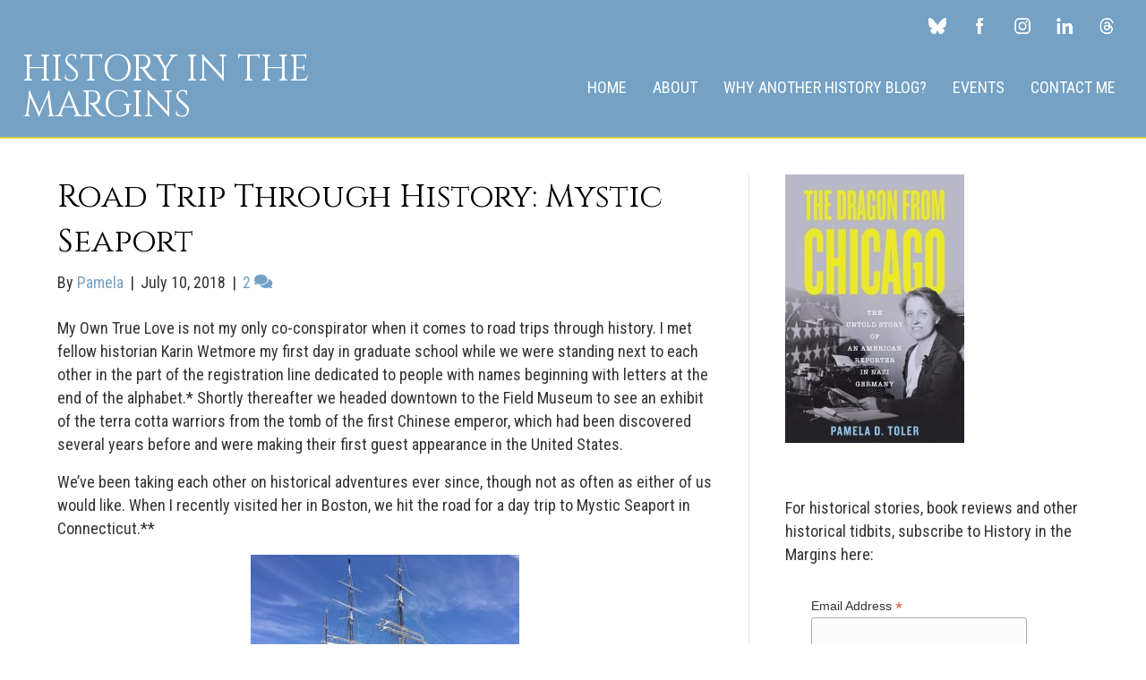

--- FILE ---
content_type: text/html; charset=UTF-8
request_url: https://www.historyinthemargins.com/2018/07/10/road-trip-through-history-mystic-seaport/
body_size: 21964
content:
<!DOCTYPE html>
<html lang="en-US">
<head>
<meta charset="UTF-8" />
<meta name='viewport' content='width=device-width, initial-scale=1.0' />
<meta http-equiv='X-UA-Compatible' content='IE=edge' />
<link rel="profile" href="https://gmpg.org/xfn/11" />
<title>Road Trip Through History: Mystic Seaport &#8211; History in the Margins</title>
<meta name='robots' content='max-image-preview:large' />
<link rel='dns-prefetch' href='//fonts.googleapis.com' />
<link href='https://fonts.gstatic.com' crossorigin rel='preconnect' />
<link rel="alternate" type="application/rss+xml" title="History in the Margins &raquo; Feed" href="https://www.historyinthemargins.com/feed/" />
<link rel="alternate" type="application/rss+xml" title="History in the Margins &raquo; Comments Feed" href="https://www.historyinthemargins.com/comments/feed/" />
<link rel="alternate" type="application/rss+xml" title="History in the Margins &raquo; Road Trip Through History: Mystic Seaport Comments Feed" href="https://www.historyinthemargins.com/2018/07/10/road-trip-through-history-mystic-seaport/feed/" />
<link rel="alternate" title="oEmbed (JSON)" type="application/json+oembed" href="https://www.historyinthemargins.com/wp-json/oembed/1.0/embed?url=https%3A%2F%2Fwww.historyinthemargins.com%2F2018%2F07%2F10%2Froad-trip-through-history-mystic-seaport%2F" />
<link rel="alternate" title="oEmbed (XML)" type="text/xml+oembed" href="https://www.historyinthemargins.com/wp-json/oembed/1.0/embed?url=https%3A%2F%2Fwww.historyinthemargins.com%2F2018%2F07%2F10%2Froad-trip-through-history-mystic-seaport%2F&#038;format=xml" />
<link rel="preload" href="https://www.historyinthemargins.com/wp-content/plugins/bb-plugin/fonts/fontawesome/5.15.4/webfonts/fa-solid-900.woff2" as="font" type="font/woff2" crossorigin="anonymous">
<link rel="preload" href="https://www.historyinthemargins.com/wp-content/plugins/bb-plugin/fonts/fontawesome/5.15.4/webfonts/fa-regular-400.woff2" as="font" type="font/woff2" crossorigin="anonymous">
<style id='wp-img-auto-sizes-contain-inline-css'>
img:is([sizes=auto i],[sizes^="auto," i]){contain-intrinsic-size:3000px 1500px}
/*# sourceURL=wp-img-auto-sizes-contain-inline-css */
</style>
<style id='wp-emoji-styles-inline-css'>

	img.wp-smiley, img.emoji {
		display: inline !important;
		border: none !important;
		box-shadow: none !important;
		height: 1em !important;
		width: 1em !important;
		margin: 0 0.07em !important;
		vertical-align: -0.1em !important;
		background: none !important;
		padding: 0 !important;
	}
/*# sourceURL=wp-emoji-styles-inline-css */
</style>
<style id='wp-block-library-inline-css'>
:root{--wp-block-synced-color:#7a00df;--wp-block-synced-color--rgb:122,0,223;--wp-bound-block-color:var(--wp-block-synced-color);--wp-editor-canvas-background:#ddd;--wp-admin-theme-color:#007cba;--wp-admin-theme-color--rgb:0,124,186;--wp-admin-theme-color-darker-10:#006ba1;--wp-admin-theme-color-darker-10--rgb:0,107,160.5;--wp-admin-theme-color-darker-20:#005a87;--wp-admin-theme-color-darker-20--rgb:0,90,135;--wp-admin-border-width-focus:2px}@media (min-resolution:192dpi){:root{--wp-admin-border-width-focus:1.5px}}.wp-element-button{cursor:pointer}:root .has-very-light-gray-background-color{background-color:#eee}:root .has-very-dark-gray-background-color{background-color:#313131}:root .has-very-light-gray-color{color:#eee}:root .has-very-dark-gray-color{color:#313131}:root .has-vivid-green-cyan-to-vivid-cyan-blue-gradient-background{background:linear-gradient(135deg,#00d084,#0693e3)}:root .has-purple-crush-gradient-background{background:linear-gradient(135deg,#34e2e4,#4721fb 50%,#ab1dfe)}:root .has-hazy-dawn-gradient-background{background:linear-gradient(135deg,#faaca8,#dad0ec)}:root .has-subdued-olive-gradient-background{background:linear-gradient(135deg,#fafae1,#67a671)}:root .has-atomic-cream-gradient-background{background:linear-gradient(135deg,#fdd79a,#004a59)}:root .has-nightshade-gradient-background{background:linear-gradient(135deg,#330968,#31cdcf)}:root .has-midnight-gradient-background{background:linear-gradient(135deg,#020381,#2874fc)}:root{--wp--preset--font-size--normal:16px;--wp--preset--font-size--huge:42px}.has-regular-font-size{font-size:1em}.has-larger-font-size{font-size:2.625em}.has-normal-font-size{font-size:var(--wp--preset--font-size--normal)}.has-huge-font-size{font-size:var(--wp--preset--font-size--huge)}.has-text-align-center{text-align:center}.has-text-align-left{text-align:left}.has-text-align-right{text-align:right}.has-fit-text{white-space:nowrap!important}#end-resizable-editor-section{display:none}.aligncenter{clear:both}.items-justified-left{justify-content:flex-start}.items-justified-center{justify-content:center}.items-justified-right{justify-content:flex-end}.items-justified-space-between{justify-content:space-between}.screen-reader-text{border:0;clip-path:inset(50%);height:1px;margin:-1px;overflow:hidden;padding:0;position:absolute;width:1px;word-wrap:normal!important}.screen-reader-text:focus{background-color:#ddd;clip-path:none;color:#444;display:block;font-size:1em;height:auto;left:5px;line-height:normal;padding:15px 23px 14px;text-decoration:none;top:5px;width:auto;z-index:100000}html :where(.has-border-color){border-style:solid}html :where([style*=border-top-color]){border-top-style:solid}html :where([style*=border-right-color]){border-right-style:solid}html :where([style*=border-bottom-color]){border-bottom-style:solid}html :where([style*=border-left-color]){border-left-style:solid}html :where([style*=border-width]){border-style:solid}html :where([style*=border-top-width]){border-top-style:solid}html :where([style*=border-right-width]){border-right-style:solid}html :where([style*=border-bottom-width]){border-bottom-style:solid}html :where([style*=border-left-width]){border-left-style:solid}html :where(img[class*=wp-image-]){height:auto;max-width:100%}:where(figure){margin:0 0 1em}html :where(.is-position-sticky){--wp-admin--admin-bar--position-offset:var(--wp-admin--admin-bar--height,0px)}@media screen and (max-width:600px){html :where(.is-position-sticky){--wp-admin--admin-bar--position-offset:0px}}

/*# sourceURL=wp-block-library-inline-css */
</style><style id='global-styles-inline-css'>
:root{--wp--preset--aspect-ratio--square: 1;--wp--preset--aspect-ratio--4-3: 4/3;--wp--preset--aspect-ratio--3-4: 3/4;--wp--preset--aspect-ratio--3-2: 3/2;--wp--preset--aspect-ratio--2-3: 2/3;--wp--preset--aspect-ratio--16-9: 16/9;--wp--preset--aspect-ratio--9-16: 9/16;--wp--preset--color--black: #000000;--wp--preset--color--cyan-bluish-gray: #abb8c3;--wp--preset--color--white: #ffffff;--wp--preset--color--pale-pink: #f78da7;--wp--preset--color--vivid-red: #cf2e2e;--wp--preset--color--luminous-vivid-orange: #ff6900;--wp--preset--color--luminous-vivid-amber: #fcb900;--wp--preset--color--light-green-cyan: #7bdcb5;--wp--preset--color--vivid-green-cyan: #00d084;--wp--preset--color--pale-cyan-blue: #8ed1fc;--wp--preset--color--vivid-cyan-blue: #0693e3;--wp--preset--color--vivid-purple: #9b51e0;--wp--preset--color--fl-heading-text: #000000;--wp--preset--color--fl-body-bg: #ffffff;--wp--preset--color--fl-body-text: #333333;--wp--preset--color--fl-accent: #74a1c4;--wp--preset--color--fl-accent-hover: #d7d54d;--wp--preset--color--fl-topbar-bg: #ffffff;--wp--preset--color--fl-topbar-text: #000000;--wp--preset--color--fl-topbar-link: #428bca;--wp--preset--color--fl-topbar-hover: #428bca;--wp--preset--color--fl-header-bg: #ffffff;--wp--preset--color--fl-header-text: #000000;--wp--preset--color--fl-header-link: #428bca;--wp--preset--color--fl-header-hover: #428bca;--wp--preset--color--fl-nav-bg: #ffffff;--wp--preset--color--fl-nav-link: #428bca;--wp--preset--color--fl-nav-hover: #428bca;--wp--preset--color--fl-content-bg: #ffffff;--wp--preset--color--fl-footer-widgets-bg: #ffffff;--wp--preset--color--fl-footer-widgets-text: #000000;--wp--preset--color--fl-footer-widgets-link: #428bca;--wp--preset--color--fl-footer-widgets-hover: #428bca;--wp--preset--color--fl-footer-bg: #ffffff;--wp--preset--color--fl-footer-text: #000000;--wp--preset--color--fl-footer-link: #428bca;--wp--preset--color--fl-footer-hover: #428bca;--wp--preset--gradient--vivid-cyan-blue-to-vivid-purple: linear-gradient(135deg,rgb(6,147,227) 0%,rgb(155,81,224) 100%);--wp--preset--gradient--light-green-cyan-to-vivid-green-cyan: linear-gradient(135deg,rgb(122,220,180) 0%,rgb(0,208,130) 100%);--wp--preset--gradient--luminous-vivid-amber-to-luminous-vivid-orange: linear-gradient(135deg,rgb(252,185,0) 0%,rgb(255,105,0) 100%);--wp--preset--gradient--luminous-vivid-orange-to-vivid-red: linear-gradient(135deg,rgb(255,105,0) 0%,rgb(207,46,46) 100%);--wp--preset--gradient--very-light-gray-to-cyan-bluish-gray: linear-gradient(135deg,rgb(238,238,238) 0%,rgb(169,184,195) 100%);--wp--preset--gradient--cool-to-warm-spectrum: linear-gradient(135deg,rgb(74,234,220) 0%,rgb(151,120,209) 20%,rgb(207,42,186) 40%,rgb(238,44,130) 60%,rgb(251,105,98) 80%,rgb(254,248,76) 100%);--wp--preset--gradient--blush-light-purple: linear-gradient(135deg,rgb(255,206,236) 0%,rgb(152,150,240) 100%);--wp--preset--gradient--blush-bordeaux: linear-gradient(135deg,rgb(254,205,165) 0%,rgb(254,45,45) 50%,rgb(107,0,62) 100%);--wp--preset--gradient--luminous-dusk: linear-gradient(135deg,rgb(255,203,112) 0%,rgb(199,81,192) 50%,rgb(65,88,208) 100%);--wp--preset--gradient--pale-ocean: linear-gradient(135deg,rgb(255,245,203) 0%,rgb(182,227,212) 50%,rgb(51,167,181) 100%);--wp--preset--gradient--electric-grass: linear-gradient(135deg,rgb(202,248,128) 0%,rgb(113,206,126) 100%);--wp--preset--gradient--midnight: linear-gradient(135deg,rgb(2,3,129) 0%,rgb(40,116,252) 100%);--wp--preset--font-size--small: 13px;--wp--preset--font-size--medium: 20px;--wp--preset--font-size--large: 36px;--wp--preset--font-size--x-large: 42px;--wp--preset--spacing--20: 0.44rem;--wp--preset--spacing--30: 0.67rem;--wp--preset--spacing--40: 1rem;--wp--preset--spacing--50: 1.5rem;--wp--preset--spacing--60: 2.25rem;--wp--preset--spacing--70: 3.38rem;--wp--preset--spacing--80: 5.06rem;--wp--preset--shadow--natural: 6px 6px 9px rgba(0, 0, 0, 0.2);--wp--preset--shadow--deep: 12px 12px 50px rgba(0, 0, 0, 0.4);--wp--preset--shadow--sharp: 6px 6px 0px rgba(0, 0, 0, 0.2);--wp--preset--shadow--outlined: 6px 6px 0px -3px rgb(255, 255, 255), 6px 6px rgb(0, 0, 0);--wp--preset--shadow--crisp: 6px 6px 0px rgb(0, 0, 0);}:where(.is-layout-flex){gap: 0.5em;}:where(.is-layout-grid){gap: 0.5em;}body .is-layout-flex{display: flex;}.is-layout-flex{flex-wrap: wrap;align-items: center;}.is-layout-flex > :is(*, div){margin: 0;}body .is-layout-grid{display: grid;}.is-layout-grid > :is(*, div){margin: 0;}:where(.wp-block-columns.is-layout-flex){gap: 2em;}:where(.wp-block-columns.is-layout-grid){gap: 2em;}:where(.wp-block-post-template.is-layout-flex){gap: 1.25em;}:where(.wp-block-post-template.is-layout-grid){gap: 1.25em;}.has-black-color{color: var(--wp--preset--color--black) !important;}.has-cyan-bluish-gray-color{color: var(--wp--preset--color--cyan-bluish-gray) !important;}.has-white-color{color: var(--wp--preset--color--white) !important;}.has-pale-pink-color{color: var(--wp--preset--color--pale-pink) !important;}.has-vivid-red-color{color: var(--wp--preset--color--vivid-red) !important;}.has-luminous-vivid-orange-color{color: var(--wp--preset--color--luminous-vivid-orange) !important;}.has-luminous-vivid-amber-color{color: var(--wp--preset--color--luminous-vivid-amber) !important;}.has-light-green-cyan-color{color: var(--wp--preset--color--light-green-cyan) !important;}.has-vivid-green-cyan-color{color: var(--wp--preset--color--vivid-green-cyan) !important;}.has-pale-cyan-blue-color{color: var(--wp--preset--color--pale-cyan-blue) !important;}.has-vivid-cyan-blue-color{color: var(--wp--preset--color--vivid-cyan-blue) !important;}.has-vivid-purple-color{color: var(--wp--preset--color--vivid-purple) !important;}.has-black-background-color{background-color: var(--wp--preset--color--black) !important;}.has-cyan-bluish-gray-background-color{background-color: var(--wp--preset--color--cyan-bluish-gray) !important;}.has-white-background-color{background-color: var(--wp--preset--color--white) !important;}.has-pale-pink-background-color{background-color: var(--wp--preset--color--pale-pink) !important;}.has-vivid-red-background-color{background-color: var(--wp--preset--color--vivid-red) !important;}.has-luminous-vivid-orange-background-color{background-color: var(--wp--preset--color--luminous-vivid-orange) !important;}.has-luminous-vivid-amber-background-color{background-color: var(--wp--preset--color--luminous-vivid-amber) !important;}.has-light-green-cyan-background-color{background-color: var(--wp--preset--color--light-green-cyan) !important;}.has-vivid-green-cyan-background-color{background-color: var(--wp--preset--color--vivid-green-cyan) !important;}.has-pale-cyan-blue-background-color{background-color: var(--wp--preset--color--pale-cyan-blue) !important;}.has-vivid-cyan-blue-background-color{background-color: var(--wp--preset--color--vivid-cyan-blue) !important;}.has-vivid-purple-background-color{background-color: var(--wp--preset--color--vivid-purple) !important;}.has-black-border-color{border-color: var(--wp--preset--color--black) !important;}.has-cyan-bluish-gray-border-color{border-color: var(--wp--preset--color--cyan-bluish-gray) !important;}.has-white-border-color{border-color: var(--wp--preset--color--white) !important;}.has-pale-pink-border-color{border-color: var(--wp--preset--color--pale-pink) !important;}.has-vivid-red-border-color{border-color: var(--wp--preset--color--vivid-red) !important;}.has-luminous-vivid-orange-border-color{border-color: var(--wp--preset--color--luminous-vivid-orange) !important;}.has-luminous-vivid-amber-border-color{border-color: var(--wp--preset--color--luminous-vivid-amber) !important;}.has-light-green-cyan-border-color{border-color: var(--wp--preset--color--light-green-cyan) !important;}.has-vivid-green-cyan-border-color{border-color: var(--wp--preset--color--vivid-green-cyan) !important;}.has-pale-cyan-blue-border-color{border-color: var(--wp--preset--color--pale-cyan-blue) !important;}.has-vivid-cyan-blue-border-color{border-color: var(--wp--preset--color--vivid-cyan-blue) !important;}.has-vivid-purple-border-color{border-color: var(--wp--preset--color--vivid-purple) !important;}.has-vivid-cyan-blue-to-vivid-purple-gradient-background{background: var(--wp--preset--gradient--vivid-cyan-blue-to-vivid-purple) !important;}.has-light-green-cyan-to-vivid-green-cyan-gradient-background{background: var(--wp--preset--gradient--light-green-cyan-to-vivid-green-cyan) !important;}.has-luminous-vivid-amber-to-luminous-vivid-orange-gradient-background{background: var(--wp--preset--gradient--luminous-vivid-amber-to-luminous-vivid-orange) !important;}.has-luminous-vivid-orange-to-vivid-red-gradient-background{background: var(--wp--preset--gradient--luminous-vivid-orange-to-vivid-red) !important;}.has-very-light-gray-to-cyan-bluish-gray-gradient-background{background: var(--wp--preset--gradient--very-light-gray-to-cyan-bluish-gray) !important;}.has-cool-to-warm-spectrum-gradient-background{background: var(--wp--preset--gradient--cool-to-warm-spectrum) !important;}.has-blush-light-purple-gradient-background{background: var(--wp--preset--gradient--blush-light-purple) !important;}.has-blush-bordeaux-gradient-background{background: var(--wp--preset--gradient--blush-bordeaux) !important;}.has-luminous-dusk-gradient-background{background: var(--wp--preset--gradient--luminous-dusk) !important;}.has-pale-ocean-gradient-background{background: var(--wp--preset--gradient--pale-ocean) !important;}.has-electric-grass-gradient-background{background: var(--wp--preset--gradient--electric-grass) !important;}.has-midnight-gradient-background{background: var(--wp--preset--gradient--midnight) !important;}.has-small-font-size{font-size: var(--wp--preset--font-size--small) !important;}.has-medium-font-size{font-size: var(--wp--preset--font-size--medium) !important;}.has-large-font-size{font-size: var(--wp--preset--font-size--large) !important;}.has-x-large-font-size{font-size: var(--wp--preset--font-size--x-large) !important;}
/*# sourceURL=global-styles-inline-css */
</style>

<style id='classic-theme-styles-inline-css'>
/*! This file is auto-generated */
.wp-block-button__link{color:#fff;background-color:#32373c;border-radius:9999px;box-shadow:none;text-decoration:none;padding:calc(.667em + 2px) calc(1.333em + 2px);font-size:1.125em}.wp-block-file__button{background:#32373c;color:#fff;text-decoration:none}
/*# sourceURL=/wp-includes/css/classic-themes.min.css */
</style>
<link rel='stylesheet' id='st-widget-css' href='https://www.historyinthemargins.com/wp-content/plugins/share-this/css/style.css?ver=6.9' media='all' />
<link rel='stylesheet' id='font-awesome-5-css' href='https://www.historyinthemargins.com/wp-content/plugins/bb-plugin/fonts/fontawesome/5.15.4/css/all.min.css?ver=2.9.4.2' media='all' />
<link rel='stylesheet' id='pp-jquery-fancybox-css' href='https://www.historyinthemargins.com/wp-content/plugins/bbpowerpack/assets/css/jquery.fancybox.min.css?ver=3.5.4' media='all' />
<link rel='stylesheet' id='fl-builder-layout-bundle-fa86518f054dab3e82aab28b887b9611-css' href='https://www.historyinthemargins.com/wp-content/uploads/bb-plugin/cache/fa86518f054dab3e82aab28b887b9611-layout-bundle.css?ver=2.9.4.2-1.5.2.1' media='all' />
<link rel='stylesheet' id='jquery-magnificpopup-css' href='https://www.historyinthemargins.com/wp-content/plugins/bb-plugin/css/jquery.magnificpopup.min.css?ver=2.9.4.2' media='all' />
<link rel='stylesheet' id='bootstrap-4-css' href='https://www.historyinthemargins.com/wp-content/themes/bb-theme/css/bootstrap-4.min.css?ver=1.7.19.1' media='all' />
<link rel='stylesheet' id='fl-automator-skin-css' href='https://www.historyinthemargins.com/wp-content/uploads/bb-theme/skin-69365ef055689.css?ver=1.7.19.1' media='all' />
<link rel='stylesheet' id='pp-animate-css' href='https://www.historyinthemargins.com/wp-content/plugins/bbpowerpack/assets/css/animate.min.css?ver=3.5.1' media='all' />
<link rel='stylesheet' id='fl-builder-google-fonts-7a6a12c667ca2728a31bc4df98c71122-css' href='//fonts.googleapis.com/css?family=Roboto+Condensed%3A300%2C400%2C700%7CCinzel%3A400&#038;ver=6.9' media='all' />
<script src="https://www.historyinthemargins.com/wp-includes/js/jquery/jquery.min.js?ver=3.7.1" id="jquery-core-js"></script>
<script src="https://www.historyinthemargins.com/wp-includes/js/jquery/jquery-migrate.min.js?ver=3.4.1" id="jquery-migrate-js"></script>
<link rel="https://api.w.org/" href="https://www.historyinthemargins.com/wp-json/" /><link rel="alternate" title="JSON" type="application/json" href="https://www.historyinthemargins.com/wp-json/wp/v2/posts/4882" /><link rel="EditURI" type="application/rsd+xml" title="RSD" href="https://www.historyinthemargins.com/xmlrpc.php?rsd" />
<meta name="generator" content="WordPress 6.9" />
<link rel="canonical" href="https://www.historyinthemargins.com/2018/07/10/road-trip-through-history-mystic-seaport/" />
<link rel='shortlink' href='https://www.historyinthemargins.com/?p=4882' />
		<script>
			var bb_powerpack = {
				version: '2.40.10',
				getAjaxUrl: function() { return atob( 'aHR0cHM6Ly93d3cuaGlzdG9yeWludGhlbWFyZ2lucy5jb20vd3AtYWRtaW4vYWRtaW4tYWpheC5waHA=' ); },
				callback: function() {},
				mapMarkerData: {},
				post_id: '4882',
				search_term: '',
				current_page: 'https://www.historyinthemargins.com/2018/07/10/road-trip-through-history-mystic-seaport/',
				conditionals: {
					is_front_page: false,
					is_home: false,
					is_archive: false,
					current_post_type: '',
					is_tax: false,
										is_author: false,
					current_author: false,
					is_search: false,
									}
			};
		</script>
		<script charset="utf-8" type="text/javascript">var switchTo5x=true;</script>
<script charset="utf-8" type="text/javascript" id="st_insights_js" src="https://ws.sharethis.com/button/buttons.js?publisher=wp.f54e86e9-a794-4905-b877-c223a0b8397a&amp;product=sharethis-wordpress"></script>
<script charset="utf-8" type="text/javascript">stLight.options({"publisher":"wp.f54e86e9-a794-4905-b877-c223a0b8397a"});var st_type="wordpress4.7";</script>
<script>
  (function(i,s,o,g,r,a,m){i['GoogleAnalyticsObject']=r;i[r]=i[r]||function(){
  (i[r].q=i[r].q||[]).push(arguments)},i[r].l=1*new Date();a=s.createElement(o),
  m=s.getElementsByTagName(o)[0];a.async=1;a.src=g;m.parentNode.insertBefore(a,m)
  })(window,document,'script','//www.google-analytics.com/analytics.js','ga');

  ga('create', 'UA-43187024-1', 'pameladtoler.com');
  ga('send', 'pageview');

</script>
<link rel="stylesheet" href="https://www.historyinthemargins.com/wp-content/themes/pamela-toler-theme/style.css" /></head>
<body class="wp-singular post-template-default single single-post postid-4882 single-format-standard wp-theme-bb-theme wp-child-theme-pamela-toler-theme fl-builder-2-9-4-2 fl-themer-1-5-2-1 fl-theme-1-7-19-1 fl-no-js fl-theme-builder-header fl-theme-builder-header-site-header-2 fl-theme-builder-footer fl-theme-builder-footer-site-footer-2 fl-framework-bootstrap-4 fl-preset-default fl-full-width fl-has-sidebar fl-scroll-to-top fl-search-active" itemscope="itemscope" itemtype="https://schema.org/WebPage">
<a aria-label="Skip to content" class="fl-screen-reader-text" href="#fl-main-content">Skip to content</a><div class="fl-page">
	<header class="fl-builder-content fl-builder-content-8333 fl-builder-global-templates-locked" data-post-id="8333" data-type="header" data-sticky="0" data-sticky-on="" data-sticky-breakpoint="medium" data-shrink="0" data-overlay="0" data-overlay-bg="transparent" data-shrink-image-height="50px" role="banner" itemscope="itemscope" itemtype="http://schema.org/WPHeader"><div class="fl-row fl-row-full-width fl-row-bg-color fl-node-5b771d1ec97ea fl-row-default-height fl-row-align-center" data-node="5b771d1ec97ea">
	<div class="fl-row-content-wrap">
						<div class="fl-row-content fl-row-fixed-width fl-node-content">
		
<div class="fl-col-group fl-node-au50t79qnbry fl-col-group-custom-width" data-node="au50t79qnbry">
			<div class="fl-col fl-node-u6fxjg3akq49 fl-col-bg-color fl-col-small-custom-width fl-visible-desktop fl-visible-large fl-visible-medium" data-node="u6fxjg3akq49">
	<div class="fl-col-content fl-node-content"></div>
</div>
			<div class="fl-col fl-node-iqz23f5n7uts fl-col-bg-color fl-col-small fl-col-small-custom-width" data-node="iqz23f5n7uts">
	<div class="fl-col-content fl-node-content"><div class="fl-module fl-module-pp-gallery fl-node-hvtiw7sbm264 social" data-node="hvtiw7sbm264">
	<div class="fl-module-content fl-node-content">
		
<div class="pp-photo-gallery" data-items-count="5" itemscope="itemscope" itemtype="https://schema.org/ImageGallery">
	<div class="pp-photo-gallery-item" data-item-id="458" itemprop="associatedMedia" itemscope="itemscope" itemtype="http://schema.org/ImageObject">
	<div class="pp-photo-gallery-content">
				<a
			href="https://bsky.app/profile/pdtoler.bsky.social"
			 
			target="_blank" 
						rel="nofollow noopener"
						 
			 
			title="bluesky" 
						data-caption=""
						data-description="" 
			itemprop="contentUrl"
		>
		
		
			<img loading="lazy" decoding="async" class="pp-gallery-img no-lazyload skip-lazy" src="https://www.pameladtoler.com/wp-content/uploads/2018/08/bluesky.png" alt="Bluesky" data-no-lazy="1" itemprop="thumbnail" width="100" height="88" />

			<!-- Overlay Wrapper -->
			<div class="pp-gallery-overlay">
				<div class="pp-overlay-inner">

					
					
				</div>
			</div> <!-- Overlay Wrapper Closed -->

				</a>
							<meta itemprop="width" content="100" />
			<meta itemprop="height" content="88" />
			</div>
	</div><div class="pp-photo-gallery-item" data-item-id="459" itemprop="associatedMedia" itemscope="itemscope" itemtype="http://schema.org/ImageObject">
	<div class="pp-photo-gallery-content">
				<a
			href="https://www.facebook.com/pamela.toler"
			 
			target="_blank" 
						rel="nofollow noopener"
						 
			 
			title="facebook" 
						data-caption=""
						data-description="" 
			itemprop="contentUrl"
		>
		
		
			<img loading="lazy" decoding="async" class="pp-gallery-img no-lazyload skip-lazy" src="https://www.pameladtoler.com/wp-content/uploads/2018/08/facebook.png" alt="Facebook" data-no-lazy="1" itemprop="thumbnail" width="100" height="88" />

			<!-- Overlay Wrapper -->
			<div class="pp-gallery-overlay">
				<div class="pp-overlay-inner">

					
					
				</div>
			</div> <!-- Overlay Wrapper Closed -->

				</a>
							<meta itemprop="width" content="100" />
			<meta itemprop="height" content="88" />
			</div>
	</div><div class="pp-photo-gallery-item" data-item-id="460" itemprop="associatedMedia" itemscope="itemscope" itemtype="http://schema.org/ImageObject">
	<div class="pp-photo-gallery-content">
				<a
			href="https://www.instagram.com/pamelatolerauthor/"
			 
			target="_blank" 
						rel="nofollow noopener"
						 
			 
			title="instagram" 
						data-caption=""
						data-description="" 
			itemprop="contentUrl"
		>
		
		
			<img loading="lazy" decoding="async" class="pp-gallery-img no-lazyload skip-lazy" src="https://www.pameladtoler.com/wp-content/uploads/2018/08/instagram.png" alt="Instagram" data-no-lazy="1" itemprop="thumbnail" width="100" height="88" />

			<!-- Overlay Wrapper -->
			<div class="pp-gallery-overlay">
				<div class="pp-overlay-inner">

					
					
				</div>
			</div> <!-- Overlay Wrapper Closed -->

				</a>
							<meta itemprop="width" content="100" />
			<meta itemprop="height" content="88" />
			</div>
	</div><div class="pp-photo-gallery-item" data-item-id="461" itemprop="associatedMedia" itemscope="itemscope" itemtype="http://schema.org/ImageObject">
	<div class="pp-photo-gallery-content">
				<a
			href="https://www.linkedin.com/in/pamelatoler/"
			 
			target="_blank" 
						rel="nofollow noopener"
						 
			 
			title="linkedin" 
						data-caption=""
						data-description="" 
			itemprop="contentUrl"
		>
		
		
			<img loading="lazy" decoding="async" class="pp-gallery-img no-lazyload skip-lazy" src="https://www.pameladtoler.com/wp-content/uploads/2018/08/linkedin.png" alt="LinkedIn" data-no-lazy="1" itemprop="thumbnail" width="100" height="88" />

			<!-- Overlay Wrapper -->
			<div class="pp-gallery-overlay">
				<div class="pp-overlay-inner">

					
					
				</div>
			</div> <!-- Overlay Wrapper Closed -->

				</a>
							<meta itemprop="width" content="100" />
			<meta itemprop="height" content="88" />
			</div>
	</div><div class="pp-photo-gallery-item" data-item-id="462" itemprop="associatedMedia" itemscope="itemscope" itemtype="http://schema.org/ImageObject">
	<div class="pp-photo-gallery-content">
				<a
			href="https://www.threads.net/@pamelatolerauthor"
			 
			target="_blank" 
						rel="nofollow noopener"
						 
			 
			title="threads" 
						data-caption=""
						data-description="" 
			itemprop="contentUrl"
		>
		
		
			<img loading="lazy" decoding="async" class="pp-gallery-img no-lazyload skip-lazy" src="https://www.pameladtoler.com/wp-content/uploads/2018/08/threads.png" alt="Threads" data-no-lazy="1" itemprop="thumbnail" width="100" height="88" />

			<!-- Overlay Wrapper -->
			<div class="pp-gallery-overlay">
				<div class="pp-overlay-inner">

					
					
				</div>
			</div> <!-- Overlay Wrapper Closed -->

				</a>
							<meta itemprop="width" content="100" />
			<meta itemprop="height" content="88" />
			</div>
	</div>
	</div>

		</div>
</div>
</div>
</div>
	</div>

<div class="fl-col-group fl-node-5b771d1ec9862 fl-col-group-equal-height fl-col-group-align-center fl-col-group-custom-width" data-node="5b771d1ec9862">
			<div class="fl-col fl-node-5b771d1ec98d5 fl-col-bg-color fl-col-small fl-col-small-custom-width" data-node="5b771d1ec98d5">
	<div class="fl-col-content fl-node-content"><div class="fl-module fl-module-pp-heading fl-node-5b771e36f403a" data-node="5b771e36f403a">
	<div class="fl-module-content fl-node-content">
		<div class="pp-heading-content">
		<div class="pp-heading  pp-left">
		
		<h1 class="heading-title">

							<a class="pp-heading-link"
					href="https://www.pameladtoler.com/"
					target="_self"
										>
			
			<span class="title-text pp-primary-title">History in the Margins</span>

			
							</a>
			
		</h1>

		
	</div>

	
	</div>
	</div>
</div>
</div>
</div>
			<div class="fl-col fl-node-5b771d1ec9947 fl-col-bg-color fl-col-small-custom-width" data-node="5b771d1ec9947">
	<div class="fl-col-content fl-node-content"><div class="fl-module fl-module-menu fl-node-5b771d1ec9a2c" data-node="5b771d1ec9a2c">
	<div class="fl-module-content fl-node-content">
		<div class="fl-menu fl-menu-responsive-toggle-medium-mobile">
	<button class="fl-menu-mobile-toggle hamburger" aria-label="Menu"><span class="fl-menu-icon svg-container"><svg version="1.1" class="hamburger-menu" xmlns="http://www.w3.org/2000/svg" xmlns:xlink="http://www.w3.org/1999/xlink" viewBox="0 0 512 512">
<rect class="fl-hamburger-menu-top" width="512" height="102"/>
<rect class="fl-hamburger-menu-middle" y="205" width="512" height="102"/>
<rect class="fl-hamburger-menu-bottom" y="410" width="512" height="102"/>
</svg>
</span></button>	<div class="fl-clear"></div>
	<nav aria-label="Menu" itemscope="itemscope" itemtype="https://schema.org/SiteNavigationElement"><ul id="menu-menu" class="menu fl-menu-horizontal fl-toggle-arrows"><li id="menu-item-5097" class="menu-item menu-item-type-post_type menu-item-object-page menu-item-home"><a href="https://www.historyinthemargins.com/">Home</a></li><li id="menu-item-46" class="menu-item menu-item-type-post_type menu-item-object-page"><a href="https://www.historyinthemargins.com/about-2/">About</a></li><li id="menu-item-5099" class="menu-item menu-item-type-post_type menu-item-object-page"><a href="https://www.historyinthemargins.com/mission-statement/">Why Another History Blog?</a></li><li id="menu-item-5098" class="menu-item menu-item-type-post_type menu-item-object-page"><a href="https://www.historyinthemargins.com/events/">Events</a></li><li id="menu-item-47" class="menu-item menu-item-type-post_type menu-item-object-page"><a href="https://www.historyinthemargins.com/contact/">Contact Me</a></li></ul></nav></div>
	</div>
</div>
</div>
</div>
	</div>
		</div>
	</div>
</div>
</header>	<div id="fl-main-content" class="fl-page-content" itemprop="mainContentOfPage" role="main">

		
<div class="container">
	<div class="row">

		
		<div class="fl-content fl-content-left col-lg-8">
			<article class="fl-post post-4882 post type-post status-publish format-standard hentry category-americanhistory category-nineteenth-century category-road-trip-through-history tag-industrial-revolution tag-road-trip-through-history tag-whaling" id="fl-post-4882" itemscope itemtype="https://schema.org/BlogPosting">

	
	<header class="fl-post-header">
		<h1 class="fl-post-title" itemprop="headline">
			Road Trip Through History: Mystic Seaport					</h1>
		<div class="fl-post-meta fl-post-meta-top"><span class="fl-post-author">By <a href="https://www.historyinthemargins.com/author/pamela/"><span>Pamela</span></a></span><span class="fl-sep"> | </span><span class="fl-post-date">July 10, 2018</span><span class="fl-sep"> | </span><span class="fl-comments-popup-link"><a href="https://www.historyinthemargins.com/2018/07/10/road-trip-through-history-mystic-seaport/#comments" tabindex="-1" aria-hidden="true"><span aria-label="Comments: 2">2 <i aria-hidden="true" class="fas fa-comments"></i></span></a></span></div><meta itemscope itemprop="mainEntityOfPage" itemtype="https://schema.org/WebPage" itemid="https://www.historyinthemargins.com/2018/07/10/road-trip-through-history-mystic-seaport/" content="Road Trip Through History: Mystic Seaport" /><meta itemprop="datePublished" content="2018-07-10" /><meta itemprop="dateModified" content="2018-07-10" /><div itemprop="publisher" itemscope itemtype="https://schema.org/Organization"><meta itemprop="name" content="History in the Margins"></div><div itemscope itemprop="author" itemtype="https://schema.org/Person"><meta itemprop="url" content="https://www.historyinthemargins.com/author/pamela/" /><meta itemprop="name" content="Pamela" /></div><div itemprop="interactionStatistic" itemscope itemtype="https://schema.org/InteractionCounter"><meta itemprop="interactionType" content="https://schema.org/CommentAction" /><meta itemprop="userInteractionCount" content="2" /></div>	</header><!-- .fl-post-header -->

	
	
	<div class="fl-post-content clearfix" itemprop="text">
		<p>My Own True Love is not my only co-conspirator when it comes to road trips through history. I met fellow historian Karin Wetmore my first day in graduate school while we were standing next to each other in the part of the registration line dedicated to people with names beginning with letters at the end of the alphabet.* Shortly thereafter we headed downtown to the Field Museum to see an exhibit of the terra cotta warriors from the tomb of the first Chinese emperor, which had been discovered several years before and were making their first guest appearance in the United States.</p>
<p>We’ve been taking each other on historical adventures ever since, though not as often as either of us would like. When I recently visited her in Boston, we hit the road for a day trip to Mystic Seaport in Connecticut.**</p>
<p><a href="http://dev.historyinthemargins.com/wp/wp-content/uploads/2018/07/Charles-W.-Morgan.jpg"><img fetchpriority="high" decoding="async" class="aligncenter wp-image-4883 size-medium" src="http://dev.historyinthemargins.com/wp/wp-content/uploads/2018/07/Charles-W.-Morgan-e1531227255224-300x225.jpg" alt="" width="300" height="225" srcset="https://www.historyinthemargins.com/wp-content/uploads/2018/07/Charles-W.-Morgan-e1531227255224-300x225.jpg 300w, https://www.historyinthemargins.com/wp-content/uploads/2018/07/Charles-W.-Morgan-e1531227255224.jpg 640w" sizes="(max-width: 300px) 100vw, 300px" /></a></p>
<p>Mystic Seaport is a living history museum devoted to the the Yankee whaling ships of the nineteenth century. Like other living history museums I have visited over the years, it includes a row of small period shops devoted to the crafts and businesses that would have played a role in the port during the days of the whaling industry. Some of them, like the printing shop, the barrel maker, and the apothecary, were familiar from inland living history programs. Others, like the sailmakers, the rope walk, and the chandlery, were not. I came away with a greater appreciation of rope making and the role of a printing shop in small town America in the nineteenth century.***</p>
<p>Much as I enjoyed the “village”, the real focus of Mystic Seaport is the whaling industry—just as it would have been in the late eighteenth century. We began our visit with a tour of the <em>Charles W. Morgan</em>, a restored whaling ship that first launched in 1841 and made 37 voyages over an eighty-year career. In its day, the <em>Morgan</em> was known as a lucky, or “greasy”, ship—that is one that regularly got its whale. I suppose you could say it&#8217;s still a lucky ship since it is the last of its kind that is still afloat. I was fascinated by a close-up look at the ship’s fittings, all of which looked cozy enough until you thought about sharing quarters with thirty-five of your (unwashed) fellow sailors and a hold full of rendered whale blubber. Presumably the nose grows numb with time.</p>
<p>Once we had seen what a (seriously cleaned-up) whaling ship looked like, we moved on to the whaling museum, which provided context. The museum tells the stories of Yankee whaling, aboriginal whaling, and the &#8220;save the whale&#8221; movement. It looks at how the popular image of whales changed over time, and how nineteenth century naturalists created a body of data about whale movements that remains the foundation for the work of modern marine biologists. It displays the range of products that depended on whalebone, baleen, and whale oil. (I was fascinated by a video demonstrating scrimshaw carving.) It considers the role of whale oil in the second wave of the Industrial Revolution. (The short version: machinery needs to be oiled and whale oil was cheap.)</p>
<p>Here are some of the bits that caught my imagination:</p>
<ul>
<li>The use of whale oil lamps on city streets changed urban life. Streets were safer (at least in &#8220;good&#8221; neighborhoods) so more people moved around after dark.</li>
<li>In the American Civil War, the Union sunk old whaling ships to block southern harbors.</li>
<li>As late as 1972, Dexron transmission fluid contained whale oil.</li>
<li>The term &#8220;whale on&#8221; comes from the use of a buggy whip made from baleen.</li>
</ul>
<p>If we&#8217;d come later in the year, we might have chosen to participate in the annual Moby-Dick Marathon: a twenty-four hour public reading of Hermann Melville&#8217;s long-winded classic in honor of Melville&#8217;s birthday. It&#8217;s a communal event, in which visitors are encouraged to read a chapter or two. Then again, maybe not. Reading Moby-Dick in high school was enough of a marathon.</p>
<p>*Alphabetization has always been my friend.</p>
<p>**As those of you who follow me on Facebook or Twitter may have seen, I also took the opportunity to meet with the publishing team at Beacon Press, which is publishing Women Warriors. It’s starting to feel real, people.</p>
<p><a href="http://dev.historyinthemargins.com/wp/wp-content/uploads/2018/07/Beacon-Press-team.jpg"><img decoding="async" class="aligncenter size-medium wp-image-4884" src="http://dev.historyinthemargins.com/wp/wp-content/uploads/2018/07/Beacon-Press-team-300x300.jpg" alt="" width="300" height="300" srcset="https://www.historyinthemargins.com/wp-content/uploads/2018/07/Beacon-Press-team-300x300.jpg 300w, https://www.historyinthemargins.com/wp-content/uploads/2018/07/Beacon-Press-team-150x150.jpg 150w, https://www.historyinthemargins.com/wp-content/uploads/2018/07/Beacon-Press-team-768x768.jpg 768w, https://www.historyinthemargins.com/wp-content/uploads/2018/07/Beacon-Press-team-1024x1024.jpg 1024w, https://www.historyinthemargins.com/wp-content/uploads/2018/07/Beacon-Press-team.jpg 1200w" sizes="(max-width: 300px) 100vw, 300px" /></a></p>
<p>***Just because I’m familiar with the mechanics of the printing press (at least in theory), it doesn’t mean there wasn’t stuff to learn. The printer at Mystic Seaport was willing to talk at length about the types of documents that would have been printed in a shop like his in addition to the local newspaper: bank notes issued by the local bank, job announcements, theater bills, election ballots, wedding announcements, menu cards, etc. There was a *headsmack* element to the experience. Sometimes the obvious is surprising.</p>
<p class="no-break"><span class='st_facebook' st_title='Road Trip Through History: Mystic Seaport' st_url='https://www.historyinthemargins.com/2018/07/10/road-trip-through-history-mystic-seaport/'></span><span st_via='pdtoler' st_username='pdtoler' class='st_twitter' st_title='Road Trip Through History: Mystic Seaport' st_url='https://www.historyinthemargins.com/2018/07/10/road-trip-through-history-mystic-seaport/'></span><span class='st_email' st_title='Road Trip Through History: Mystic Seaport' st_url='https://www.historyinthemargins.com/2018/07/10/road-trip-through-history-mystic-seaport/'></span><span class='st_sharethis' st_title='Road Trip Through History: Mystic Seaport' st_url='https://www.historyinthemargins.com/2018/07/10/road-trip-through-history-mystic-seaport/'></span></p>	</div><!-- .fl-post-content -->

	
	<div class="fl-post-meta fl-post-meta-bottom"><div class="fl-post-cats-tags">Posted in <a href="https://www.historyinthemargins.com/category/americanhistory/" rel="category tag">American History</a>, <a href="https://www.historyinthemargins.com/category/americanhistory/nineteenth-century/" rel="category tag">Nineteenth Century America</a>, <a href="https://www.historyinthemargins.com/category/road-trip-through-history/" rel="category tag">Road Trip Through History</a> and tagged <a href="https://www.historyinthemargins.com/tag/industrial-revolution/" rel="tag">industrial revolution</a>, <a href="https://www.historyinthemargins.com/tag/road-trip-through-history/" rel="tag">Road Trip Through History</a>, <a href="https://www.historyinthemargins.com/tag/whaling/" rel="tag">whaling</a></div></div>		
</article>
<div class="fl-comments">

	
		<div class="fl-comments-list">

		<h2 class="fl-comments-list-title">
			2 Comments		</h2>

		<ol id="comments">
		<li class="comment even thread-even depth-1" id="li-comment-239883">
	<div id="comment-239883" class="comment-body clearfix">

		<div class="comment-meta">
			<span class="comment-avatar">
				<img alt='' src='https://secure.gravatar.com/avatar/e8983ae1149873a3faa0decc85cb19be77a41a2af655fc587f0aff70326bc7fd?s=80&#038;d=blank&#038;r=g' srcset='https://secure.gravatar.com/avatar/e8983ae1149873a3faa0decc85cb19be77a41a2af655fc587f0aff70326bc7fd?s=160&#038;d=blank&#038;r=g 2x' class='avatar avatar-80 photo' height='80' width='80' decoding='async'/>			</span>
			<span class="comment-author-link">Joy McGinniss</span> <span class="comment-date">on July 10, 2018 at 2:16 pm</span>
		</div><!-- .comment-meta -->

		<div class="comment-content clearfix">
						<p>I have a cherished memory of Mystic Seaport. My hubby of 3 1/2 years at the time surprised me and took me away for an anniversary getaway. This was a pretty incredible event for two poor fairly newly wed and me expecting our first son (now 35!). My beloved and I both love all things oceanic and historical but what made the trip most memorable (besides needing to find a new motel on Labor Day weekend because the one he’d booked had fleas !) was that he’d packed all my clothes, jewelry, make-up, etc. Who could not love a man like that? One of many reasons we’re still together all these many years later. Mystic is lovel and we keep meaning to go back. Sounds like they’ve added things since our visit several decades ago. New Bedford, MA and Nantucket Island also have excellent whaling museums, though not “living” ones. Thanks for the post, Pam. Lovely memories ❤️.</p>
					</div><!-- .comment-content -->

		<div class="comment-reply-link"><a rel="nofollow" class="comment-reply-link" href="https://www.historyinthemargins.com/2018/07/10/road-trip-through-history-mystic-seaport/?replytocom=239883#respond" data-commentid="239883" data-postid="4882" data-belowelement="comment-239883" data-respondelement="respond" data-replyto="Reply to Joy McGinniss" aria-label="Reply to Joy McGinniss">Reply</a></div>
	</div><!-- .comment-body -->
<ul class="children">
<li class="comment byuser comment-author-pamela bypostauthor odd alt depth-2" id="li-comment-239931">
	<div id="comment-239931" class="comment-body clearfix">

		<div class="comment-meta">
			<span class="comment-avatar">
				<img alt='' src='https://secure.gravatar.com/avatar/c96fe330042aab4c321f725e132f5909985909c4fb67fce3b067d7f4d3d93d3e?s=80&#038;d=blank&#038;r=g' srcset='https://secure.gravatar.com/avatar/c96fe330042aab4c321f725e132f5909985909c4fb67fce3b067d7f4d3d93d3e?s=160&#038;d=blank&#038;r=g 2x' class='avatar avatar-80 photo' height='80' width='80' loading='lazy' decoding='async'/>			</span>
			<span class="comment-author-link">pamela</span> <span class="comment-date">on July 12, 2018 at 3:23 pm</span>
		</div><!-- .comment-meta -->

		<div class="comment-content clearfix">
						<p>Evidently My Own True Love and I are not the only couple to make road trips through history.  What a lovely memory!  Thanks for sharing it.</p>
					</div><!-- .comment-content -->

		<div class="comment-reply-link"><a rel="nofollow" class="comment-reply-link" href="https://www.historyinthemargins.com/2018/07/10/road-trip-through-history-mystic-seaport/?replytocom=239931#respond" data-commentid="239931" data-postid="4882" data-belowelement="comment-239931" data-respondelement="respond" data-replyto="Reply to pamela" aria-label="Reply to pamela">Reply</a></div>
	</div><!-- .comment-body -->
</li><!-- #comment-## -->
</ul><!-- .children -->
</li><!-- #comment-## -->
		</ol>

		
	</div>
			<div id="respond" class="comment-respond">
		<h3 id="reply-title" class="comment-reply-title">Leave a Comment <small><a rel="nofollow" id="cancel-comment-reply-link" href="/2018/07/10/road-trip-through-history-mystic-seaport/#respond" style="display:none;">Cancel Reply</a></small></h3><form action="https://www.historyinthemargins.com/wp-comments-post.php" method="post" id="fl-comment-form" class="fl-comment-form"><label for="fl-comment">Comment</label><textarea id="fl-comment" name="comment" class="form-control" cols="60" rows="8"></textarea><br /><label for="fl-author">Name (required)</label>
									<input type="text" id="fl-author" name="author" class="form-control" value="" aria-required="true" /><br />
<label for="fl-email">Email (will not be published) (required)</label>
									<input type="text" id="fl-email" name="email" class="form-control" value="" aria-required="true" /><br />
<label for="fl-url">Website</label>
									<input type="text" id="fl-url" name="url" class="form-control" value="" /><br />
<p class="form-submit"><input name="submit" type="submit" id="fl-comment-form-submit" class="btn btn-primary" value="Submit Comment" /> <input type='hidden' name='comment_post_ID' value='4882' id='comment_post_ID' />
<input type='hidden' name='comment_parent' id='comment_parent' value='0' />
</p><p style="display: none;"><input type="hidden" id="akismet_comment_nonce" name="akismet_comment_nonce" value="4731882028" /></p><p style="display: none !important;" class="akismet-fields-container" data-prefix="ak_"><label>&#916;<textarea name="ak_hp_textarea" cols="45" rows="8" maxlength="100"></textarea></label><input type="hidden" id="ak_js_1" name="ak_js" value="26"/><script>document.getElementById( "ak_js_1" ).setAttribute( "value", ( new Date() ).getTime() );</script></p></form>	</div><!-- #respond -->
	<p class="akismet_comment_form_privacy_notice">This site uses Akismet to reduce spam. <a href="https://akismet.com/privacy/" target="_blank" rel="nofollow noopener">Learn how your comment data is processed.</a></p>	</div>


<!-- .fl-post -->
		</div>

		<div class="fl-sidebar  fl-sidebar-right fl-sidebar-display-always col-md-4" itemscope="itemscope" itemtype="https://schema.org/WPSideBar">
		<aside id="media_image-3" class="fl-widget widget_media_image"><a href="https://www.pameladtoler.com/books/"><img width="200" height="300" src="https://www.historyinthemargins.com/wp-content/uploads/2024/05/TOLER-TheDragonFromChicago-cover_2-1-200x300.jpeg" class="image wp-image-8344  attachment-medium size-medium" alt="Dragon from Chicago" style="max-width: 100%; height: auto;" decoding="async" loading="lazy" srcset="https://www.historyinthemargins.com/wp-content/uploads/2024/05/TOLER-TheDragonFromChicago-cover_2-1-200x300.jpeg 200w, https://www.historyinthemargins.com/wp-content/uploads/2024/05/TOLER-TheDragonFromChicago-cover_2-1-683x1024.jpeg 683w, https://www.historyinthemargins.com/wp-content/uploads/2024/05/TOLER-TheDragonFromChicago-cover_2-1.jpeg 686w" sizes="auto, (max-width: 200px) 100vw, 200px" /></a></aside><aside id="text-4" class="fl-widget widget_text">			<div class="textwidget"><div style="width: 100%; padding-top: 20px;">For historical stories, book reviews and other historical tidbits, subscribe to History in the Margins here:<div id="mc_embed_shell">
      <link href="//cdn-images.mailchimp.com/embedcode/classic-061523.css" rel="stylesheet" type="text/css">
  <style type="text/css">
        #mc_embed_signup{background:#fff; false;clear:left; font:14px Helvetica,Arial,sans-serif; width: 300px;}
        /* Add your own Mailchimp form style overrides in your site stylesheet or in this style block.
           We recommend moving this block and the preceding CSS link to the HEAD of your HTML file. */
</style>
<div id="mc_embed_signup">
    <form action="https://pameladtoler.us13.list-manage.com/subscribe/post?u=0844aa0c2014dc53a4ccaf282&amp;id=f85e901793&amp;f_id=007300e9f0" method="post" id="mc-embedded-subscribe-form" name="mc-embedded-subscribe-form" class="validate" target="_blank">
        <div id="mc_embed_signup_scroll">
           
            <div class="mc-field-group"><label for="mce-EMAIL">Email Address <span class="asterisk">*</span></label><input type="email" name="EMAIL" class="required email" id="mce-EMAIL" required="" value=""></div>
        <div id="mce-responses" class="clear">
            <div class="response" id="mce-error-response" style="display: none;"></div>
            <div class="response" id="mce-success-response" style="display: none;"></div>
        </div><div aria-hidden="true" style="position: absolute; left: -5000px;"><input type="text" name="b_0844aa0c2014dc53a4ccaf282_f85e901793" tabindex="-1" value=""></div><div class="clear"><input type="submit" name="subscribe" id="mc-embedded-subscribe" class="button" value="Subscribe"></div>
    </div>
</form>
</div>
<script type="text/javascript" src="//s3.amazonaws.com/downloads.mailchimp.com/js/mc-validate.js"></script><script type="text/javascript">(function($) {window.fnames = new Array(); window.ftypes = new Array();fnames[0]='EMAIL';ftypes[0]='email';fnames[1]='MMERGE1';ftypes[1]='text';fnames[2]='MMERGE2';ftypes[2]='text';}(jQuery));var $mcj = jQuery.noConflict(true);
    // SMS Phone Multi-Country Functionality
    if(!window.MC) {
      window.MC = {};
    }
    window.MC.smsPhoneData = {
      defaultCountryCode: 'US',
      programs: [],
      smsProgramDataCountryNames: []
    };

    function getCountryUnicodeFlag(countryCode) {
       return countryCode.toUpperCase().replace(/./g, (char) => String.fromCodePoint(char.charCodeAt(0) + 127397))
    };

    // HTML sanitization function to prevent XSS
    function sanitizeHtml(str) {
      if (typeof str !== 'string') return '';
      return str
        .replace(/&/g, '&amp;')
        .replace(/</g, '&lt;')
        .replace(/>/g, '&gt;')
        .replace(/"/g, '&quot;')
        .replace(/'/g, '&#x27;')
        .replace(/\//g, '&#x2F;');
    }

    // URL sanitization function to prevent javascript: and data: URLs
    function sanitizeUrl(url) {
      if (typeof url !== 'string') return '';
      const trimmedUrl = url.trim().toLowerCase();
      if (trimmedUrl.startsWith('javascript:') || trimmedUrl.startsWith('data:') || trimmedUrl.startsWith('vbscript:')) {
        return '#';
      }
      return url;
    }

    const getBrowserLanguage = () => {
      if (!window?.navigator?.language?.split('-')[1]) {
        return window?.navigator?.language?.toUpperCase();
      }
      return window?.navigator?.language?.split('-')[1];
    };

    function getDefaultCountryProgram(defaultCountryCode, smsProgramData) {
      if (!smsProgramData || smsProgramData.length === 0) {
        return null;
      }

      const browserLanguage = getBrowserLanguage();

      if (browserLanguage) {
        const foundProgram = smsProgramData.find(
          (program) => program?.countryCode === browserLanguage,
        );
        if (foundProgram) {
          return foundProgram;
        }
      }

      if (defaultCountryCode) {
        const foundProgram = smsProgramData.find(
          (program) => program?.countryCode === defaultCountryCode,
        );
        if (foundProgram) {
          return foundProgram;
        }
      }

      return smsProgramData[0];
    }

    function updateSmsLegalText(countryCode, fieldName) {
      if (!countryCode || !fieldName) {
        return;
      }
      
      const programs = window?.MC?.smsPhoneData?.programs;
      if (!programs || !Array.isArray(programs)) {
        return;
      }
      
      const program = programs.find(program => program?.countryCode === countryCode);
      if (!program || !program.requiredTemplate) {
        return;
      }
      
      const legalTextElement = document.querySelector('#legal-text-' + fieldName);
      if (!legalTextElement) {
        return;
      }
      
      // Remove HTML tags and clean up the text
      const divRegex = new RegExp('</?[div][^>]*>', 'gi');
      const fullAnchorRegex = new RegExp('<a.*?</a>', 'g');
      const anchorRegex = new RegExp('<a href="(.*?)" target="(.*?)">(.*?)</a>');
      
      const requiredLegalText = program.requiredTemplate
        .replace(divRegex, '')
        .replace(fullAnchorRegex, '')
        .slice(0, -1);
      
      const anchorMatches = program.requiredTemplate.match(anchorRegex);
      
      if (anchorMatches && anchorMatches.length >= 4) {
        // Create link element safely using DOM methods instead of innerHTML
        const linkElement = document.createElement('a');
        linkElement.href = sanitizeUrl(anchorMatches[1]);
        linkElement.target = sanitizeHtml(anchorMatches[2]);
        linkElement.textContent = sanitizeHtml(anchorMatches[3]);
        
        legalTextElement.textContent = requiredLegalText + ' ';
        legalTextElement.appendChild(linkElement);
        legalTextElement.appendChild(document.createTextNode('.'));
      } else {
        legalTextElement.textContent = requiredLegalText + '.';
      }
    }

    function generateDropdownOptions(smsProgramData) {
      if (!smsProgramData || smsProgramData.length === 0) {
        return '';
      }
      
      return smsProgramData.map(program => {
        const flag = getCountryUnicodeFlag(program.countryCode);
        const countryName = getCountryName(program.countryCode);
        const callingCode = program.countryCallingCode || '';
        // Sanitize all values to prevent XSS
        const sanitizedCountryCode = sanitizeHtml(program.countryCode || '');
        const sanitizedCountryName = sanitizeHtml(countryName || '');
        const sanitizedCallingCode = sanitizeHtml(callingCode || '');
        return '<option value="' + sanitizedCountryCode + '">' + sanitizedCountryName + ' ' + sanitizedCallingCode + '</option>';
      }).join('');
    }

    function getCountryName(countryCode) {
      if (window.MC?.smsPhoneData?.smsProgramDataCountryNames && Array.isArray(window.MC.smsPhoneData.smsProgramDataCountryNames)) {
        for (let i = 0; i < window.MC.smsPhoneData.smsProgramDataCountryNames.length; i++) {
          if (window.MC.smsPhoneData.smsProgramDataCountryNames[i].code === countryCode) {
            return window.MC.smsPhoneData.smsProgramDataCountryNames[i].name;
          }
        }
      }
      return countryCode;
    }

    function getDefaultPlaceholder(countryCode) {
      if (!countryCode || typeof countryCode !== 'string') {
        return '+1 000 000 0000'; // Default US placeholder
      }
      
      const mockPlaceholders = [
        {
      countryCode: 'US',
      placeholder: '+1 000 000 0000',
      helpText: 'Include the US country code +1 before the phone number',
    },
    {
      countryCode: 'GB',
      placeholder: '+44 0000 000000',
      helpText: 'Include the GB country code +44 before the phone number',
    },
    {
      countryCode: 'CA',
      placeholder: '+1 000 000 0000',
      helpText: 'Include the CA country code +1 before the phone number',
    },
    {
      countryCode: 'AU',
      placeholder: '+61 000 000 000',
      helpText: 'Include the AU country code +61 before the phone number',
    },
    {
      countryCode: 'DE',
      placeholder: '+49 000 0000000',
      helpText: 'Fügen Sie vor der Telefonnummer die DE-Ländervorwahl +49 ein',
    },
    {
      countryCode: 'FR',
      placeholder: '+33 0 00 00 00 00',
      helpText: 'Incluez le code pays FR +33 avant le numéro de téléphone',
    },
    {
      countryCode: 'ES',
      placeholder: '+34 000 000 000',
      helpText: 'Incluya el código de país ES +34 antes del número de teléfono',
    },
    {
      countryCode: 'NL',
      placeholder: '+31 0 00000000',
      helpText: 'Voeg de NL-landcode +31 toe vóór het telefoonnummer',
    },
    {
      countryCode: 'BE',
      placeholder: '+32 000 00 00 00',
      helpText: 'Incluez le code pays BE +32 avant le numéro de téléphone',
    },
    {
      countryCode: 'CH',
      placeholder: '+41 00 000 00 00',
      helpText: 'Fügen Sie vor der Telefonnummer die CH-Ländervorwahl +41 ein',
    },
    {
      countryCode: 'AT',
      placeholder: '+43 000 000 0000',
      helpText: 'Fügen Sie vor der Telefonnummer die AT-Ländervorwahl +43 ein',
    },
    {
      countryCode: 'IE',
      placeholder: '+353 00 000 0000',
      helpText: 'Include the IE country code +353 before the phone number',
    },
    {
      countryCode: 'IT',
      placeholder: '+39 000 000 0000',
      helpText:
        'Includere il prefisso internazionale IT +39 prima del numero di telefono',
    },
      ];

      const selectedPlaceholder = mockPlaceholders.find(function(item) {
        return item && item.countryCode === countryCode;
      });
      
      return selectedPlaceholder ? selectedPlaceholder.placeholder : mockPlaceholders[0].placeholder;
    }

    function updatePlaceholder(countryCode, fieldName) {
      if (!countryCode || !fieldName) {
        return;
      }
      
      const phoneInput = document.querySelector('#mce-' + fieldName);
      if (!phoneInput) {
        return;
      }
      
      const placeholder = getDefaultPlaceholder(countryCode);
      if (placeholder) {
        phoneInput.placeholder = placeholder;
      }
    }

    function updateCountryCodeInstruction(countryCode, fieldName) {
      updatePlaceholder(countryCode, fieldName);
      
    }

    function getDefaultHelpText(countryCode) {
      const mockPlaceholders = [
        {
          countryCode: 'US',
          placeholder: '+1 000 000 0000',
          helpText: 'Include the US country code +1 before the phone number',
        },
        {
          countryCode: 'GB',
          placeholder: '+44 0000 000000',
          helpText: 'Include the GB country code +44 before the phone number',
        },
        {
          countryCode: 'CA',
          placeholder: '+1 000 000 0000',
          helpText: 'Include the CA country code +1 before the phone number',
        },
        {
          countryCode: 'AU',
          placeholder: '+61 000 000 000',
          helpText: 'Include the AU country code +61 before the phone number',
        },
        {
          countryCode: 'DE',
          placeholder: '+49 000 0000000',
          helpText: 'Fügen Sie vor der Telefonnummer die DE-Ländervorwahl +49 ein',
        },
        {
          countryCode: 'FR',
          placeholder: '+33 0 00 00 00 00',
          helpText: 'Incluez le code pays FR +33 avant le numéro de téléphone',
        },
        {
          countryCode: 'ES',
          placeholder: '+34 000 000 000',
          helpText: 'Incluya el código de país ES +34 antes del número de teléfono',
        },
        {
          countryCode: 'NL',
          placeholder: '+31 0 00000000',
          helpText: 'Voeg de NL-landcode +31 toe vóór het telefoonnummer',
        },
        {
          countryCode: 'BE',
          placeholder: '+32 000 00 00 00',
          helpText: 'Incluez le code pays BE +32 avant le numéro de téléphone',
        },
        {
          countryCode: 'CH',
          placeholder: '+41 00 000 00 00',
          helpText: 'Fügen Sie vor der Telefonnummer die CH-Ländervorwahl +41 ein',
        },
        {
          countryCode: 'AT',
          placeholder: '+43 000 000 0000',
          helpText: 'Fügen Sie vor der Telefonnummer die AT-Ländervorwahl +43 ein',
        },
        {
          countryCode: 'IE',
          placeholder: '+353 00 000 0000',
          helpText: 'Include the IE country code +353 before the phone number',
        },
        {
          countryCode: 'IT',
          placeholder: '+39 000 000 0000',
          helpText: 'Includere il prefisso internazionale IT +39 prima del numero di telefono',
        },
      ];
      
      if (!countryCode || typeof countryCode !== 'string') {
        return mockPlaceholders[0].helpText;
      }
      
      const selectedHelpText = mockPlaceholders.find(function(item) {
          return item && item.countryCode === countryCode;
        });
        
        return selectedHelpText ? selectedHelpText.helpText : mockPlaceholders[0].helpText;
    }

    function setDefaultHelpText(countryCode) {
      const helpTextSpan = document.querySelector('#help-text');
      if (!helpTextSpan) {
        return;
      }

        
    }

    function updateHelpTextCountryCode(countryCode, fieldName) {
      if (!countryCode || !fieldName) {
        return;
      }
      
      setDefaultHelpText(countryCode);
    }

    function initializeSmsPhoneDropdown(fieldName) {
      if (!fieldName || typeof fieldName !== 'string') {
        return;
      }
      
      const dropdown = document.querySelector('#country-select-' + fieldName);
      const displayFlag = document.querySelector('#flag-display-' + fieldName);
      
      if (!dropdown || !displayFlag) {
        return;
      }

      const smsPhoneData = window.MC?.smsPhoneData;
      if (smsPhoneData && smsPhoneData.programs && Array.isArray(smsPhoneData.programs)) {
        dropdown.innerHTML = generateDropdownOptions(smsPhoneData.programs);
      }

      const defaultProgram = getDefaultCountryProgram(smsPhoneData?.defaultCountryCode, smsPhoneData?.programs);
      if (defaultProgram && defaultProgram.countryCode) {
        dropdown.value = defaultProgram.countryCode;
        
        const flagSpan = displayFlag?.querySelector('#flag-emoji-' + fieldName);
        if (flagSpan) {
          flagSpan.textContent = getCountryUnicodeFlag(defaultProgram.countryCode);
          flagSpan.setAttribute('aria-label', sanitizeHtml(defaultProgram.countryCode) + ' flag');
        }
        
        updateSmsLegalText(defaultProgram.countryCode, fieldName);
        updatePlaceholder(defaultProgram.countryCode, fieldName);
        updateCountryCodeInstruction(defaultProgram.countryCode, fieldName);
      }

     
      var smsNotRequiredRemoveCountryCodeEnabled = true;
      var smsField = Object.values({"EMAIL":{"name":"EMAIL","label":"Email Address","helper_text":"","merge_id":0,"type":"email","required":true,"audience_field_name":"Email Address","field_type":"merge","enabled":true,"order":0},"MMERGE1":{"name":"MMERGE1","label":"Name","helper_text":"","type":"text","required":false,"audience_field_name":"Name","enabled":false,"order":null,"field_type":"merge","merge_id":1},"MMERGE2":{"name":"MMERGE2","label":"Last name","helper_text":"","type":"text","required":false,"audience_field_name":"Last name","enabled":false,"order":null,"field_type":"merge","merge_id":2}}).find(function(f) { return f.name === fieldName && f.type === 'smsphone'; });
      var isRequired = smsField ? smsField.required : false;
      var shouldAppendCountryCode = smsNotRequiredRemoveCountryCodeEnabled ? isRequired : true;
      
      var phoneInput = document.querySelector('#mce-' + fieldName);
      if (phoneInput && defaultProgram.countryCallingCode && shouldAppendCountryCode) {
        phoneInput.value = defaultProgram.countryCallingCode;
      }
      


      displayFlag?.addEventListener('click', function(e) {
        dropdown.focus();
      });


      dropdown?.addEventListener('change', function() {
        const selectedCountry = this.value;
        
        if (!selectedCountry || typeof selectedCountry !== 'string') {
          return;
        }
        
        const flagSpan = displayFlag?.querySelector('#flag-emoji-' + fieldName);
        if (flagSpan) {
          flagSpan.textContent = getCountryUnicodeFlag(selectedCountry);
          flagSpan.setAttribute('aria-label', sanitizeHtml(selectedCountry) + ' flag');
        }

         
        const selectedProgram = window.MC?.smsPhoneData?.programs.find(function(program) {
          return program && program.countryCode === selectedCountry;
        });

        var smsNotRequiredRemoveCountryCodeEnabled = true;
        var smsField = Object.values({"EMAIL":{"name":"EMAIL","label":"Email Address","helper_text":"","merge_id":0,"type":"email","required":true,"audience_field_name":"Email Address","field_type":"merge","enabled":true,"order":0},"MMERGE1":{"name":"MMERGE1","label":"Name","helper_text":"","type":"text","required":false,"audience_field_name":"Name","enabled":false,"order":null,"field_type":"merge","merge_id":1},"MMERGE2":{"name":"MMERGE2","label":"Last name","helper_text":"","type":"text","required":false,"audience_field_name":"Last name","enabled":false,"order":null,"field_type":"merge","merge_id":2}}).find(function(f) { return f.name === fieldName && f.type === 'smsphone'; });
        var isRequired = smsField ? smsField.required : false;
        var shouldAppendCountryCode = smsNotRequiredRemoveCountryCodeEnabled ? isRequired : true;
        
        var phoneInput = document.querySelector('#mce-' + fieldName);
        if (phoneInput && selectedProgram.countryCallingCode && shouldAppendCountryCode) {
          phoneInput.value = selectedProgram.countryCallingCode;
        }
        
        
        updateSmsLegalText(selectedCountry, fieldName);
        updatePlaceholder(selectedCountry, fieldName);
        updateCountryCodeInstruction(selectedCountry, fieldName);
      });
    }

    document.addEventListener('DOMContentLoaded', function() {
      const smsPhoneFields = document.querySelectorAll('[id^="country-select-"]');
      
      smsPhoneFields.forEach(function(dropdown) {
        const fieldName = dropdown?.id.replace('country-select-', '');
        initializeSmsPhoneDropdown(fieldName);
      });
    });
    </script></div>
</div>
		</aside><aside id="text-5" class="fl-widget widget_text">			<div class="textwidget"><div style="max-width: 100%;">
Join me on a bi-weekly exploration of how the sausage is made, er history is written. (Plus any news that's fit to print.) Sign up here:
<!-- Begin MailChimp Signup Form -->
<link href="//cdn-images.mailchimp.com/embedcode/classic-10_7.css" rel="stylesheet" type="text/css">
<style type="text/css">
	#mc_embed_signup{background:none; clear:left; font:14px Helvetica,Arial,sans-serif; }
	/* Add your own MailChimp form style overrides in your site stylesheet or in this style block.
	   We recommend moving this block and the preceding CSS link to the HEAD of your HTML file. */
</style>
<div id="mc_embed_signup">
<form action="//pameladtoler.us13.list-manage.com/subscribe/post?u=0844aa0c2014dc53a4ccaf282&amp;id=983688ca8b" method="post" id="mc-embedded-subscribe-form" name="mc-embedded-subscribe-form" class="validate" target="_blank" novalidate>
    <div id="mc_embed_signup_scroll">
	
<div class="mc-field-group">
	<label for="mce-EMAIL">Email Address </label>
	<input type="email" value="" name="EMAIL" class="required email" id="mce-EMAIL" style="width:275px; background-color: #fff;">
</div>
<div class="mc-field-group">
	<label for="mce-FNAME">First Name </label>
	<input type="text" value="" name="FNAME" class="required" id="mce-FNAME" style="width:275px; background-color: #fff;">
</div>
	<div id="mce-responses" class="clear">
		<div class="response" id="mce-error-response" style="display:none"></div>
		<div class="response" id="mce-success-response" style="display:none"></div>
	</div>    <!-- real people should not fill this in and expect good things - do not remove this or risk form bot signups-->
    <div style="position: absolute; left: -5000px;" aria-hidden="true"><input type="text" name="b_0844aa0c2014dc53a4ccaf282_983688ca8b" tabindex="-1" value=""></div>
    <div class="clear"><input type="submit" value="Subscribe" name="subscribe" id="mc-embedded-subscribe" class="button"></div>
    </div>
</form>
</div>
<script type='text/javascript' src='//s3.amazonaws.com/downloads.mailchimp.com/js/mc-validate.js'></script><script type='text/javascript'>(function($) {window.fnames = new Array(); window.ftypes = new Array();fnames[0]='EMAIL';ftypes[0]='email';fnames[1]='FNAME';ftypes[1]='text';}(jQuery));var $mcj = jQuery.noConflict(true);</script>
<!--End mc_embed_signup--></div></div>
		</aside><aside id="search-3" class="fl-widget widget_search"><form aria-label="Search" method="get" role="search" action="https://www.historyinthemargins.com/" title="Type and press Enter to search.">
	<input aria-label="Search" type="search" class="fl-search-input form-control" name="s" placeholder="Search"  value="" onfocus="if (this.value === 'Search') { this.value = ''; }" onblur="if (this.value === '') this.value='Search';" />
</form>
</aside><aside id="promote-rss-feed" class="fl-widget prf_widget_display"><h4 class="fl-widget-title"></h4><ul><li><a href='http://feeds.feedburner.com/historyinthemargins' target=_'blank'><img src="https://www.historyinthemargins.com/wp-content/plugins/promote-rss-feed-widget/images/feedicon.gif"> Subscribe </a></li></ul></aside><aside id="pages-3" class="fl-widget widget_pages"><h4 class="fl-widget-title">Pages</h4>
			<ul>
				<li class="page_item page-item-5093"><a href="https://www.historyinthemargins.com/">Home</a></li>
<li class="page_item page-item-36"><a href="https://www.historyinthemargins.com/about-2/">About</a></li>
<li class="page_item page-item-1060"><a href="https://www.historyinthemargins.com/mission-statement/">Why Another History Blog?</a></li>
<li class="page_item page-item-3342"><a href="https://www.historyinthemargins.com/events/">Events</a></li>
<li class="page_item page-item-8"><a href="https://www.historyinthemargins.com/contact/">Contact Me</a></li>
			</ul>

			</aside><aside id="categories-3" class="fl-widget widget_categories"><h4 class="fl-widget-title">Categories</h4><form action="https://www.historyinthemargins.com" method="get"><label class="screen-reader-text" for="cat">Categories</label><select  name='cat' id='cat' class='postform'>
	<option value='-1'>Select Category</option>
	<option class="level-0" value="245">A Year in Review</option>
	<option class="level-0" value="1076">activists</option>
	<option class="level-0" value="51">African History</option>
	<option class="level-0" value="929">African-American History</option>
	<option class="level-0" value="11">American History</option>
	<option class="level-0" value="919">American Revolution</option>
	<option class="level-0" value="87">Ancient History</option>
	<option class="level-0" value="27">Archaeology</option>
	<option class="level-0" value="1094">artists</option>
	<option class="level-0" value="1086">Asian American history</option>
	<option class="level-0" value="549">Blatant Self-Promotion</option>
	<option class="level-0" value="221">Central Asia</option>
	<option class="level-0" value="45">Chinese History</option>
	<option class="level-0" value="33">Civil War</option>
	<option class="level-0" value="1061">Cold War</option>
	<option class="level-0" value="1098">Colonial America</option>
	<option class="level-0" value="427">Comic Book History</option>
	<option class="level-0" value="16">Cross-cultural &#8220;Stuff&#8221;</option>
	<option class="level-0" value="38">Déjà Vu All Over Again</option>
	<option class="level-0" value="511">Early Modern</option>
	<option class="level-0" value="158">Elizabethan England</option>
	<option class="level-0" value="46">Exploration</option>
	<option class="level-0" value="31">French in America</option>
	<option class="level-0" value="585">Guest Posts</option>
	<option class="level-0" value="342">Historical Fiction</option>
	<option class="level-0" value="224">Historiography</option>
	<option class="level-0" value="26">History on Display</option>
	<option class="level-0" value="20">Imperialism</option>
	<option class="level-0" value="228">Indian Nationalism</option>
	<option class="level-0" value="475">Innovation</option>
	<option class="level-0" value="608">Inspiration</option>
	<option class="level-0" value="232">Interviews</option>
	<option class="level-0" value="4">Islam</option>
	<option class="level-0" value="487">Japan</option>
	<option class="level-0" value="870">Journalists</option>
	<option class="level-0" value="959">Labor History</option>
	<option class="level-0" value="680">Looking Stuff Up</option>
	<option class="level-0" value="267">Maps</option>
	<option class="level-0" value="34">Medieval Europe</option>
	<option class="level-0" value="12">Middle Eastern History</option>
	<option class="level-0" value="257">Military History</option>
	<option class="level-0" value="147">Modernism</option>
	<option class="level-0" value="520">Nationalism</option>
	<option class="level-0" value="930">Native American history</option>
	<option class="level-0" value="489">Nineteenth Century America</option>
	<option class="level-0" value="43">Nineteenth Century Europe</option>
	<option class="level-0" value="21">North Africa</option>
	<option class="level-0" value="1">Odd Bits</option>
	<option class="level-0" value="123">Orientalism</option>
	<option class="level-0" value="287">Popular Culture</option>
	<option class="level-0" value="1034">Public History</option>
	<option class="level-0" value="1047">Renaissance Europe</option>
	<option class="level-0" value="355">Research</option>
	<option class="level-0" value="9">Reviews</option>
	<option class="level-0" value="626">Revolutions</option>
	<option class="level-0" value="8">Road Trip Through History</option>
	<option class="level-0" value="304">Seventeenth Century Europe</option>
	<option class="level-0" value="192">Shin-Kickers From History</option>
	<option class="level-0" value="868">Sigrid Schultz</option>
	<option class="level-0" value="921">Slavery</option>
	<option class="level-0" value="35">South Asian History</option>
	<option class="level-0" value="319">Spanish in America</option>
	<option class="level-0" value="776">Telling Women&#8217;s History</option>
	<option class="level-0" value="41">The Long Eighteenth Century</option>
	<option class="level-0" value="47">Trading Empires and trade routes</option>
	<option class="level-0" value="23">Turkey</option>
	<option class="level-0" value="440">Twentieth Century</option>
	<option class="level-0" value="668">Vietnam War</option>
	<option class="level-0" value="240">Westward Expansion</option>
	<option class="level-0" value="565">Women</option>
	<option class="level-0" value="179">women warriors</option>
	<option class="level-0" value="779">Women&#8217;s History Month</option>
	<option class="level-0" value="18">Word With a Past</option>
	<option class="level-0" value="22">World War I</option>
	<option class="level-0" value="39">World War II</option>
	<option class="level-0" value="356">Writing Process</option>
</select>
</form><script>
( ( dropdownId ) => {
	const dropdown = document.getElementById( dropdownId );
	function onSelectChange() {
		setTimeout( () => {
			if ( 'escape' === dropdown.dataset.lastkey ) {
				return;
			}
			if ( dropdown.value && parseInt( dropdown.value ) > 0 && dropdown instanceof HTMLSelectElement ) {
				dropdown.parentElement.submit();
			}
		}, 250 );
	}
	function onKeyUp( event ) {
		if ( 'Escape' === event.key ) {
			dropdown.dataset.lastkey = 'escape';
		} else {
			delete dropdown.dataset.lastkey;
		}
	}
	function onClick() {
		delete dropdown.dataset.lastkey;
	}
	dropdown.addEventListener( 'keyup', onKeyUp );
	dropdown.addEventListener( 'click', onClick );
	dropdown.addEventListener( 'change', onSelectChange );
})( "cat" );

//# sourceURL=WP_Widget_Categories%3A%3Awidget
</script>
</aside><aside id="archives-3" class="fl-widget widget_archive"><h4 class="fl-widget-title">Archives</h4>		<label class="screen-reader-text" for="archives-dropdown-3">Archives</label>
		<select id="archives-dropdown-3" name="archive-dropdown">
			
			<option value="">Select Month</option>
				<option value='https://www.historyinthemargins.com/2026/01/'> January 2026 </option>
	<option value='https://www.historyinthemargins.com/2025/12/'> December 2025 </option>
	<option value='https://www.historyinthemargins.com/2025/11/'> November 2025 </option>
	<option value='https://www.historyinthemargins.com/2025/10/'> October 2025 </option>
	<option value='https://www.historyinthemargins.com/2025/09/'> September 2025 </option>
	<option value='https://www.historyinthemargins.com/2025/08/'> August 2025 </option>
	<option value='https://www.historyinthemargins.com/2025/07/'> July 2025 </option>
	<option value='https://www.historyinthemargins.com/2025/06/'> June 2025 </option>
	<option value='https://www.historyinthemargins.com/2025/05/'> May 2025 </option>
	<option value='https://www.historyinthemargins.com/2025/04/'> April 2025 </option>
	<option value='https://www.historyinthemargins.com/2025/03/'> March 2025 </option>
	<option value='https://www.historyinthemargins.com/2025/02/'> February 2025 </option>
	<option value='https://www.historyinthemargins.com/2025/01/'> January 2025 </option>
	<option value='https://www.historyinthemargins.com/2024/12/'> December 2024 </option>
	<option value='https://www.historyinthemargins.com/2024/11/'> November 2024 </option>
	<option value='https://www.historyinthemargins.com/2024/10/'> October 2024 </option>
	<option value='https://www.historyinthemargins.com/2024/09/'> September 2024 </option>
	<option value='https://www.historyinthemargins.com/2024/08/'> August 2024 </option>
	<option value='https://www.historyinthemargins.com/2024/07/'> July 2024 </option>
	<option value='https://www.historyinthemargins.com/2024/06/'> June 2024 </option>
	<option value='https://www.historyinthemargins.com/2024/05/'> May 2024 </option>
	<option value='https://www.historyinthemargins.com/2024/04/'> April 2024 </option>
	<option value='https://www.historyinthemargins.com/2024/03/'> March 2024 </option>
	<option value='https://www.historyinthemargins.com/2024/02/'> February 2024 </option>
	<option value='https://www.historyinthemargins.com/2024/01/'> January 2024 </option>
	<option value='https://www.historyinthemargins.com/2023/12/'> December 2023 </option>
	<option value='https://www.historyinthemargins.com/2023/11/'> November 2023 </option>
	<option value='https://www.historyinthemargins.com/2023/10/'> October 2023 </option>
	<option value='https://www.historyinthemargins.com/2023/09/'> September 2023 </option>
	<option value='https://www.historyinthemargins.com/2023/08/'> August 2023 </option>
	<option value='https://www.historyinthemargins.com/2023/07/'> July 2023 </option>
	<option value='https://www.historyinthemargins.com/2023/06/'> June 2023 </option>
	<option value='https://www.historyinthemargins.com/2023/05/'> May 2023 </option>
	<option value='https://www.historyinthemargins.com/2023/04/'> April 2023 </option>
	<option value='https://www.historyinthemargins.com/2023/03/'> March 2023 </option>
	<option value='https://www.historyinthemargins.com/2023/02/'> February 2023 </option>
	<option value='https://www.historyinthemargins.com/2023/01/'> January 2023 </option>
	<option value='https://www.historyinthemargins.com/2022/12/'> December 2022 </option>
	<option value='https://www.historyinthemargins.com/2022/11/'> November 2022 </option>
	<option value='https://www.historyinthemargins.com/2022/10/'> October 2022 </option>
	<option value='https://www.historyinthemargins.com/2022/09/'> September 2022 </option>
	<option value='https://www.historyinthemargins.com/2022/08/'> August 2022 </option>
	<option value='https://www.historyinthemargins.com/2022/07/'> July 2022 </option>
	<option value='https://www.historyinthemargins.com/2022/06/'> June 2022 </option>
	<option value='https://www.historyinthemargins.com/2022/05/'> May 2022 </option>
	<option value='https://www.historyinthemargins.com/2022/04/'> April 2022 </option>
	<option value='https://www.historyinthemargins.com/2022/03/'> March 2022 </option>
	<option value='https://www.historyinthemargins.com/2022/02/'> February 2022 </option>
	<option value='https://www.historyinthemargins.com/2022/01/'> January 2022 </option>
	<option value='https://www.historyinthemargins.com/2021/12/'> December 2021 </option>
	<option value='https://www.historyinthemargins.com/2021/11/'> November 2021 </option>
	<option value='https://www.historyinthemargins.com/2021/10/'> October 2021 </option>
	<option value='https://www.historyinthemargins.com/2021/09/'> September 2021 </option>
	<option value='https://www.historyinthemargins.com/2021/08/'> August 2021 </option>
	<option value='https://www.historyinthemargins.com/2021/07/'> July 2021 </option>
	<option value='https://www.historyinthemargins.com/2021/06/'> June 2021 </option>
	<option value='https://www.historyinthemargins.com/2021/05/'> May 2021 </option>
	<option value='https://www.historyinthemargins.com/2021/04/'> April 2021 </option>
	<option value='https://www.historyinthemargins.com/2021/03/'> March 2021 </option>
	<option value='https://www.historyinthemargins.com/2021/02/'> February 2021 </option>
	<option value='https://www.historyinthemargins.com/2021/01/'> January 2021 </option>
	<option value='https://www.historyinthemargins.com/2020/12/'> December 2020 </option>
	<option value='https://www.historyinthemargins.com/2020/11/'> November 2020 </option>
	<option value='https://www.historyinthemargins.com/2020/10/'> October 2020 </option>
	<option value='https://www.historyinthemargins.com/2020/09/'> September 2020 </option>
	<option value='https://www.historyinthemargins.com/2020/07/'> July 2020 </option>
	<option value='https://www.historyinthemargins.com/2020/06/'> June 2020 </option>
	<option value='https://www.historyinthemargins.com/2020/05/'> May 2020 </option>
	<option value='https://www.historyinthemargins.com/2020/04/'> April 2020 </option>
	<option value='https://www.historyinthemargins.com/2020/03/'> March 2020 </option>
	<option value='https://www.historyinthemargins.com/2020/02/'> February 2020 </option>
	<option value='https://www.historyinthemargins.com/2020/01/'> January 2020 </option>
	<option value='https://www.historyinthemargins.com/2019/12/'> December 2019 </option>
	<option value='https://www.historyinthemargins.com/2019/11/'> November 2019 </option>
	<option value='https://www.historyinthemargins.com/2019/10/'> October 2019 </option>
	<option value='https://www.historyinthemargins.com/2019/09/'> September 2019 </option>
	<option value='https://www.historyinthemargins.com/2019/08/'> August 2019 </option>
	<option value='https://www.historyinthemargins.com/2019/07/'> July 2019 </option>
	<option value='https://www.historyinthemargins.com/2019/06/'> June 2019 </option>
	<option value='https://www.historyinthemargins.com/2019/05/'> May 2019 </option>
	<option value='https://www.historyinthemargins.com/2019/04/'> April 2019 </option>
	<option value='https://www.historyinthemargins.com/2019/03/'> March 2019 </option>
	<option value='https://www.historyinthemargins.com/2019/02/'> February 2019 </option>
	<option value='https://www.historyinthemargins.com/2019/01/'> January 2019 </option>
	<option value='https://www.historyinthemargins.com/2018/12/'> December 2018 </option>
	<option value='https://www.historyinthemargins.com/2018/11/'> November 2018 </option>
	<option value='https://www.historyinthemargins.com/2018/10/'> October 2018 </option>
	<option value='https://www.historyinthemargins.com/2018/09/'> September 2018 </option>
	<option value='https://www.historyinthemargins.com/2018/08/'> August 2018 </option>
	<option value='https://www.historyinthemargins.com/2018/07/'> July 2018 </option>
	<option value='https://www.historyinthemargins.com/2018/06/'> June 2018 </option>
	<option value='https://www.historyinthemargins.com/2018/05/'> May 2018 </option>
	<option value='https://www.historyinthemargins.com/2018/04/'> April 2018 </option>
	<option value='https://www.historyinthemargins.com/2018/03/'> March 2018 </option>
	<option value='https://www.historyinthemargins.com/2018/02/'> February 2018 </option>
	<option value='https://www.historyinthemargins.com/2018/01/'> January 2018 </option>
	<option value='https://www.historyinthemargins.com/2017/12/'> December 2017 </option>
	<option value='https://www.historyinthemargins.com/2017/11/'> November 2017 </option>
	<option value='https://www.historyinthemargins.com/2017/10/'> October 2017 </option>
	<option value='https://www.historyinthemargins.com/2017/09/'> September 2017 </option>
	<option value='https://www.historyinthemargins.com/2017/08/'> August 2017 </option>
	<option value='https://www.historyinthemargins.com/2017/07/'> July 2017 </option>
	<option value='https://www.historyinthemargins.com/2017/06/'> June 2017 </option>
	<option value='https://www.historyinthemargins.com/2017/05/'> May 2017 </option>
	<option value='https://www.historyinthemargins.com/2017/04/'> April 2017 </option>
	<option value='https://www.historyinthemargins.com/2017/03/'> March 2017 </option>
	<option value='https://www.historyinthemargins.com/2017/02/'> February 2017 </option>
	<option value='https://www.historyinthemargins.com/2017/01/'> January 2017 </option>
	<option value='https://www.historyinthemargins.com/2016/12/'> December 2016 </option>
	<option value='https://www.historyinthemargins.com/2016/11/'> November 2016 </option>
	<option value='https://www.historyinthemargins.com/2016/10/'> October 2016 </option>
	<option value='https://www.historyinthemargins.com/2016/09/'> September 2016 </option>
	<option value='https://www.historyinthemargins.com/2016/08/'> August 2016 </option>
	<option value='https://www.historyinthemargins.com/2016/07/'> July 2016 </option>
	<option value='https://www.historyinthemargins.com/2016/06/'> June 2016 </option>
	<option value='https://www.historyinthemargins.com/2016/05/'> May 2016 </option>
	<option value='https://www.historyinthemargins.com/2016/04/'> April 2016 </option>
	<option value='https://www.historyinthemargins.com/2016/03/'> March 2016 </option>
	<option value='https://www.historyinthemargins.com/2016/02/'> February 2016 </option>
	<option value='https://www.historyinthemargins.com/2016/01/'> January 2016 </option>
	<option value='https://www.historyinthemargins.com/2015/12/'> December 2015 </option>
	<option value='https://www.historyinthemargins.com/2015/11/'> November 2015 </option>
	<option value='https://www.historyinthemargins.com/2015/10/'> October 2015 </option>
	<option value='https://www.historyinthemargins.com/2015/09/'> September 2015 </option>
	<option value='https://www.historyinthemargins.com/2015/08/'> August 2015 </option>
	<option value='https://www.historyinthemargins.com/2015/07/'> July 2015 </option>
	<option value='https://www.historyinthemargins.com/2015/06/'> June 2015 </option>
	<option value='https://www.historyinthemargins.com/2015/05/'> May 2015 </option>
	<option value='https://www.historyinthemargins.com/2015/04/'> April 2015 </option>
	<option value='https://www.historyinthemargins.com/2015/03/'> March 2015 </option>
	<option value='https://www.historyinthemargins.com/2015/02/'> February 2015 </option>
	<option value='https://www.historyinthemargins.com/2015/01/'> January 2015 </option>
	<option value='https://www.historyinthemargins.com/2014/12/'> December 2014 </option>
	<option value='https://www.historyinthemargins.com/2014/11/'> November 2014 </option>
	<option value='https://www.historyinthemargins.com/2014/10/'> October 2014 </option>
	<option value='https://www.historyinthemargins.com/2014/09/'> September 2014 </option>
	<option value='https://www.historyinthemargins.com/2014/08/'> August 2014 </option>
	<option value='https://www.historyinthemargins.com/2014/07/'> July 2014 </option>
	<option value='https://www.historyinthemargins.com/2014/06/'> June 2014 </option>
	<option value='https://www.historyinthemargins.com/2014/05/'> May 2014 </option>
	<option value='https://www.historyinthemargins.com/2014/04/'> April 2014 </option>
	<option value='https://www.historyinthemargins.com/2014/03/'> March 2014 </option>
	<option value='https://www.historyinthemargins.com/2014/02/'> February 2014 </option>
	<option value='https://www.historyinthemargins.com/2014/01/'> January 2014 </option>
	<option value='https://www.historyinthemargins.com/2013/12/'> December 2013 </option>
	<option value='https://www.historyinthemargins.com/2013/11/'> November 2013 </option>
	<option value='https://www.historyinthemargins.com/2013/10/'> October 2013 </option>
	<option value='https://www.historyinthemargins.com/2013/09/'> September 2013 </option>
	<option value='https://www.historyinthemargins.com/2013/08/'> August 2013 </option>
	<option value='https://www.historyinthemargins.com/2013/07/'> July 2013 </option>
	<option value='https://www.historyinthemargins.com/2013/06/'> June 2013 </option>
	<option value='https://www.historyinthemargins.com/2013/05/'> May 2013 </option>
	<option value='https://www.historyinthemargins.com/2013/04/'> April 2013 </option>
	<option value='https://www.historyinthemargins.com/2013/03/'> March 2013 </option>
	<option value='https://www.historyinthemargins.com/2013/02/'> February 2013 </option>
	<option value='https://www.historyinthemargins.com/2013/01/'> January 2013 </option>
	<option value='https://www.historyinthemargins.com/2012/12/'> December 2012 </option>
	<option value='https://www.historyinthemargins.com/2012/11/'> November 2012 </option>
	<option value='https://www.historyinthemargins.com/2012/10/'> October 2012 </option>
	<option value='https://www.historyinthemargins.com/2012/09/'> September 2012 </option>
	<option value='https://www.historyinthemargins.com/2012/08/'> August 2012 </option>
	<option value='https://www.historyinthemargins.com/2012/07/'> July 2012 </option>
	<option value='https://www.historyinthemargins.com/2012/06/'> June 2012 </option>
	<option value='https://www.historyinthemargins.com/2012/05/'> May 2012 </option>
	<option value='https://www.historyinthemargins.com/2012/04/'> April 2012 </option>
	<option value='https://www.historyinthemargins.com/2012/03/'> March 2012 </option>
	<option value='https://www.historyinthemargins.com/2012/02/'> February 2012 </option>
	<option value='https://www.historyinthemargins.com/2012/01/'> January 2012 </option>
	<option value='https://www.historyinthemargins.com/2011/12/'> December 2011 </option>
	<option value='https://www.historyinthemargins.com/2011/11/'> November 2011 </option>
	<option value='https://www.historyinthemargins.com/2011/10/'> October 2011 </option>
	<option value='https://www.historyinthemargins.com/2011/09/'> September 2011 </option>
	<option value='https://www.historyinthemargins.com/2011/08/'> August 2011 </option>
	<option value='https://www.historyinthemargins.com/2011/07/'> July 2011 </option>
	<option value='https://www.historyinthemargins.com/2011/06/'> June 2011 </option>
	<option value='https://www.historyinthemargins.com/2011/05/'> May 2011 </option>

		</select>

			<script>
( ( dropdownId ) => {
	const dropdown = document.getElementById( dropdownId );
	function onSelectChange() {
		setTimeout( () => {
			if ( 'escape' === dropdown.dataset.lastkey ) {
				return;
			}
			if ( dropdown.value ) {
				document.location.href = dropdown.value;
			}
		}, 250 );
	}
	function onKeyUp( event ) {
		if ( 'Escape' === event.key ) {
			dropdown.dataset.lastkey = 'escape';
		} else {
			delete dropdown.dataset.lastkey;
		}
	}
	function onClick() {
		delete dropdown.dataset.lastkey;
	}
	dropdown.addEventListener( 'keyup', onKeyUp );
	dropdown.addEventListener( 'click', onClick );
	dropdown.addEventListener( 'change', onSelectChange );
})( "archives-dropdown-3" );

//# sourceURL=WP_Widget_Archives%3A%3Awidget
</script>
</aside><aside id="media_image-4" class="fl-widget widget_media_image"><a href="https://www.pameladtoler.com/books/"><img width="193" height="300" src="https://www.historyinthemargins.com/wp-content/uploads/2015/10/Toler_HeroinesofMercyStreet-193x300.jpg" class="image wp-image-3186  attachment-medium size-medium" alt="Heroines of Mercy Street" style="max-width: 100%; height: auto;" decoding="async" loading="lazy" srcset="https://www.historyinthemargins.com/wp-content/uploads/2015/10/Toler_HeroinesofMercyStreet-193x300.jpg 193w, https://www.historyinthemargins.com/wp-content/uploads/2015/10/Toler_HeroinesofMercyStreet-660x1024.jpg 660w, https://www.historyinthemargins.com/wp-content/uploads/2015/10/Toler_HeroinesofMercyStreet.jpg 1838w" sizes="auto, (max-width: 193px) 100vw, 193px" /></a></aside><aside id="media_image-5" class="fl-widget widget_media_image"><a href="https://www.pameladtoler.com/books/"><img width="250" height="300" src="https://www.historyinthemargins.com/wp-content/uploads/2018/11/mankind-250x300.png" class="image wp-image-5107  attachment-medium size-medium" alt="Mankind" style="max-width: 100%; height: auto;" decoding="async" loading="lazy" /></a></aside><aside id="media_image-6" class="fl-widget widget_media_image"><a href="https://www.pameladtoler.com/books/"><img width="250" height="300" src="https://www.historyinthemargins.com/wp-content/uploads/2018/11/socialism-250x300.png" class="image wp-image-5108  attachment-medium size-medium" alt="Everything guide to socialism" style="max-width: 100%; height: auto;" decoding="async" loading="lazy" /></a></aside>	</div>

	</div>
</div>


	</div><!-- .fl-page-content -->
	<footer class="fl-builder-content fl-builder-content-8334 fl-builder-global-templates-locked" data-post-id="8334" data-type="footer" itemscope="itemscope" itemtype="http://schema.org/WPFooter"><div class="fl-row fl-row-full-width fl-row-bg-color fl-node-5b91261fc3271 fl-row-default-height fl-row-align-center" data-node="5b91261fc3271">
	<div class="fl-row-content-wrap">
						<div class="fl-row-content fl-row-fixed-width fl-node-content">
		
<div class="fl-col-group fl-node-5b91261fc32ea" data-node="5b91261fc32ea">
			<div class="fl-col fl-node-5b91261fc3356 fl-col-bg-color" data-node="5b91261fc3356">
	<div class="fl-col-content fl-node-content"><div class="fl-module fl-module-rich-text fl-node-5b91261fc33c9" data-node="5b91261fc33c9">
	<div class="fl-module-content fl-node-content">
		<div class="fl-rich-text">
	<p style="text-align: center;"><span style="font-size: 14px;">© 2026 History in the Margins. All Rights Reserved. Site by <a href="https://www.sumydesigns.com/" target="_blank" rel="nofollow">Sumy Designs, LLC</a></span></p>
</div>
	</div>
</div>
</div>
</div>
	</div>
		</div>
	</div>
</div>
</footer>	</div><!-- .fl-page -->
<script type="speculationrules">
{"prefetch":[{"source":"document","where":{"and":[{"href_matches":"/*"},{"not":{"href_matches":["/wp-*.php","/wp-admin/*","/wp-content/uploads/*","/wp-content/*","/wp-content/plugins/*","/wp-content/themes/pamela-toler-theme/*","/wp-content/themes/bb-theme/*","/*\\?(.+)"]}},{"not":{"selector_matches":"a[rel~=\"nofollow\"]"}},{"not":{"selector_matches":".no-prefetch, .no-prefetch a"}}]},"eagerness":"conservative"}]}
</script>
<a href="#" role="button" id="fl-to-top"><span class="sr-only">Scroll To Top</span><i class="fas fa-chevron-up" aria-hidden="true"></i></a><script src="https://www.historyinthemargins.com/wp-content/plugins/bb-plugin/js/jquery.imagesloaded.min.js?ver=2.9.4.2" id="imagesloaded-js"></script>
<script src="https://www.historyinthemargins.com/wp-content/plugins/bb-plugin/js/jquery.ba-throttle-debounce.min.js?ver=2.9.4.2" id="jquery-throttle-js"></script>
<script src="https://www.historyinthemargins.com/wp-includes/js/masonry.min.js?ver=4.2.2" id="masonry-js"></script>
<script src="https://www.historyinthemargins.com/wp-includes/js/jquery/jquery.masonry.min.js?ver=3.1.2b" id="jquery-masonry-js"></script>
<script src="https://www.historyinthemargins.com/wp-content/plugins/bbpowerpack/assets/js/isotope.pkgd.min.js?ver=3.0.1" id="jquery-isotope-js"></script>
<script src="https://www.historyinthemargins.com/wp-content/plugins/bbpowerpack/assets/js/jquery.fancybox.min.js?ver=3.5.7" id="pp-jquery-fancybox-js"></script>
<script src="https://www.historyinthemargins.com/wp-content/uploads/bb-plugin/cache/bf598bcc2b2965a8cabcc64d153d2212-layout-bundle.js?ver=2.9.4.2-1.5.2.1" id="fl-builder-layout-bundle-bf598bcc2b2965a8cabcc64d153d2212-js"></script>
<script src="https://www.historyinthemargins.com/wp-content/plugins/bb-plugin/js/jquery.magnificpopup.min.js?ver=2.9.4.2" id="jquery-magnificpopup-js"></script>
<script src="https://www.historyinthemargins.com/wp-content/plugins/bb-plugin/js/jquery.fitvids.min.js?ver=1.2" id="jquery-fitvids-js"></script>
<script src="https://www.historyinthemargins.com/wp-includes/js/comment-reply.min.js?ver=6.9" id="comment-reply-js" async data-wp-strategy="async" fetchpriority="low"></script>
<script src="https://www.historyinthemargins.com/wp-content/themes/bb-theme/js/bootstrap-4.min.js?ver=1.7.19.1" id="bootstrap-4-js"></script>
<script id="fl-automator-js-extra">
var themeopts = {"medium_breakpoint":"992","mobile_breakpoint":"768","lightbox":"enabled","scrollTopPosition":"800"};
//# sourceURL=fl-automator-js-extra
</script>
<script src="https://www.historyinthemargins.com/wp-content/themes/bb-theme/js/theme.min.js?ver=1.7.19.1" id="fl-automator-js"></script>
<script defer src="https://www.historyinthemargins.com/wp-content/plugins/akismet/_inc/akismet-frontend.js?ver=1763355636" id="akismet-frontend-js"></script>
<script id="wp-emoji-settings" type="application/json">
{"baseUrl":"https://s.w.org/images/core/emoji/17.0.2/72x72/","ext":".png","svgUrl":"https://s.w.org/images/core/emoji/17.0.2/svg/","svgExt":".svg","source":{"concatemoji":"https://www.historyinthemargins.com/wp-includes/js/wp-emoji-release.min.js?ver=6.9"}}
</script>
<script type="module">
/*! This file is auto-generated */
const a=JSON.parse(document.getElementById("wp-emoji-settings").textContent),o=(window._wpemojiSettings=a,"wpEmojiSettingsSupports"),s=["flag","emoji"];function i(e){try{var t={supportTests:e,timestamp:(new Date).valueOf()};sessionStorage.setItem(o,JSON.stringify(t))}catch(e){}}function c(e,t,n){e.clearRect(0,0,e.canvas.width,e.canvas.height),e.fillText(t,0,0);t=new Uint32Array(e.getImageData(0,0,e.canvas.width,e.canvas.height).data);e.clearRect(0,0,e.canvas.width,e.canvas.height),e.fillText(n,0,0);const a=new Uint32Array(e.getImageData(0,0,e.canvas.width,e.canvas.height).data);return t.every((e,t)=>e===a[t])}function p(e,t){e.clearRect(0,0,e.canvas.width,e.canvas.height),e.fillText(t,0,0);var n=e.getImageData(16,16,1,1);for(let e=0;e<n.data.length;e++)if(0!==n.data[e])return!1;return!0}function u(e,t,n,a){switch(t){case"flag":return n(e,"\ud83c\udff3\ufe0f\u200d\u26a7\ufe0f","\ud83c\udff3\ufe0f\u200b\u26a7\ufe0f")?!1:!n(e,"\ud83c\udde8\ud83c\uddf6","\ud83c\udde8\u200b\ud83c\uddf6")&&!n(e,"\ud83c\udff4\udb40\udc67\udb40\udc62\udb40\udc65\udb40\udc6e\udb40\udc67\udb40\udc7f","\ud83c\udff4\u200b\udb40\udc67\u200b\udb40\udc62\u200b\udb40\udc65\u200b\udb40\udc6e\u200b\udb40\udc67\u200b\udb40\udc7f");case"emoji":return!a(e,"\ud83e\u1fac8")}return!1}function f(e,t,n,a){let r;const o=(r="undefined"!=typeof WorkerGlobalScope&&self instanceof WorkerGlobalScope?new OffscreenCanvas(300,150):document.createElement("canvas")).getContext("2d",{willReadFrequently:!0}),s=(o.textBaseline="top",o.font="600 32px Arial",{});return e.forEach(e=>{s[e]=t(o,e,n,a)}),s}function r(e){var t=document.createElement("script");t.src=e,t.defer=!0,document.head.appendChild(t)}a.supports={everything:!0,everythingExceptFlag:!0},new Promise(t=>{let n=function(){try{var e=JSON.parse(sessionStorage.getItem(o));if("object"==typeof e&&"number"==typeof e.timestamp&&(new Date).valueOf()<e.timestamp+604800&&"object"==typeof e.supportTests)return e.supportTests}catch(e){}return null}();if(!n){if("undefined"!=typeof Worker&&"undefined"!=typeof OffscreenCanvas&&"undefined"!=typeof URL&&URL.createObjectURL&&"undefined"!=typeof Blob)try{var e="postMessage("+f.toString()+"("+[JSON.stringify(s),u.toString(),c.toString(),p.toString()].join(",")+"));",a=new Blob([e],{type:"text/javascript"});const r=new Worker(URL.createObjectURL(a),{name:"wpTestEmojiSupports"});return void(r.onmessage=e=>{i(n=e.data),r.terminate(),t(n)})}catch(e){}i(n=f(s,u,c,p))}t(n)}).then(e=>{for(const n in e)a.supports[n]=e[n],a.supports.everything=a.supports.everything&&a.supports[n],"flag"!==n&&(a.supports.everythingExceptFlag=a.supports.everythingExceptFlag&&a.supports[n]);var t;a.supports.everythingExceptFlag=a.supports.everythingExceptFlag&&!a.supports.flag,a.supports.everything||((t=a.source||{}).concatemoji?r(t.concatemoji):t.wpemoji&&t.twemoji&&(r(t.twemoji),r(t.wpemoji)))});
//# sourceURL=https://www.historyinthemargins.com/wp-includes/js/wp-emoji-loader.min.js
</script>
</body>
</html>


--- FILE ---
content_type: text/css
request_url: https://www.historyinthemargins.com/wp-content/uploads/bb-plugin/cache/fa86518f054dab3e82aab28b887b9611-layout-bundle.css?ver=2.9.4.2-1.5.2.1
body_size: 7356
content:
.fl-builder-content *,.fl-builder-content *:before,.fl-builder-content *:after {-webkit-box-sizing: border-box;-moz-box-sizing: border-box;box-sizing: border-box;}.fl-row:before,.fl-row:after,.fl-row-content:before,.fl-row-content:after,.fl-col-group:before,.fl-col-group:after,.fl-col:before,.fl-col:after,.fl-module:not([data-accepts]):before,.fl-module:not([data-accepts]):after,.fl-module-content:before,.fl-module-content:after {display: table;content: " ";}.fl-row:after,.fl-row-content:after,.fl-col-group:after,.fl-col:after,.fl-module:not([data-accepts]):after,.fl-module-content:after {clear: both;}.fl-clear {clear: both;}.fl-row,.fl-row-content {margin-left: auto;margin-right: auto;min-width: 0;}.fl-row-content-wrap {position: relative;}.fl-builder-mobile .fl-row-bg-photo .fl-row-content-wrap {background-attachment: scroll;}.fl-row-bg-video,.fl-row-bg-video .fl-row-content,.fl-row-bg-embed,.fl-row-bg-embed .fl-row-content {position: relative;}.fl-row-bg-video .fl-bg-video,.fl-row-bg-embed .fl-bg-embed-code {bottom: 0;left: 0;overflow: hidden;position: absolute;right: 0;top: 0;}.fl-row-bg-video .fl-bg-video video,.fl-row-bg-embed .fl-bg-embed-code video {bottom: 0;left: 0px;max-width: none;position: absolute;right: 0;top: 0px;}.fl-row-bg-video .fl-bg-video video {min-width: 100%;min-height: 100%;width: auto;height: auto;}.fl-row-bg-video .fl-bg-video iframe,.fl-row-bg-embed .fl-bg-embed-code iframe {pointer-events: none;width: 100vw;height: 56.25vw; max-width: none;min-height: 100vh;min-width: 177.77vh; position: absolute;top: 50%;left: 50%;-ms-transform: translate(-50%, -50%); -webkit-transform: translate(-50%, -50%); transform: translate(-50%, -50%);}.fl-bg-video-fallback {background-position: 50% 50%;background-repeat: no-repeat;background-size: cover;bottom: 0px;left: 0px;position: absolute;right: 0px;top: 0px;}.fl-row-bg-slideshow,.fl-row-bg-slideshow .fl-row-content {position: relative;}.fl-row .fl-bg-slideshow {bottom: 0;left: 0;overflow: hidden;position: absolute;right: 0;top: 0;z-index: 0;}.fl-builder-edit .fl-row .fl-bg-slideshow * {bottom: 0;height: auto !important;left: 0;position: absolute !important;right: 0;top: 0;}.fl-row-bg-overlay .fl-row-content-wrap:after {border-radius: inherit;content: '';display: block;position: absolute;top: 0;right: 0;bottom: 0;left: 0;z-index: 0;}.fl-row-bg-overlay .fl-row-content {position: relative;z-index: 1;}.fl-row-default-height .fl-row-content-wrap,.fl-row-custom-height .fl-row-content-wrap {display: -webkit-box;display: -webkit-flex;display: -ms-flexbox;display: flex;min-height: 100vh;}.fl-row-overlap-top .fl-row-content-wrap {display: -webkit-inline-box;display: -webkit-inline-flex;display: -moz-inline-box;display: -ms-inline-flexbox;display: inline-flex;width: 100%;}.fl-row-default-height .fl-row-content-wrap,.fl-row-custom-height .fl-row-content-wrap {min-height: 0;}.fl-row-default-height .fl-row-content,.fl-row-full-height .fl-row-content,.fl-row-custom-height .fl-row-content {-webkit-box-flex: 1 1 auto; -moz-box-flex: 1 1 auto;-webkit-flex: 1 1 auto;-ms-flex: 1 1 auto;flex: 1 1 auto;}.fl-row-default-height .fl-row-full-width.fl-row-content,.fl-row-full-height .fl-row-full-width.fl-row-content,.fl-row-custom-height .fl-row-full-width.fl-row-content {max-width: 100%;width: 100%;}.fl-row-default-height.fl-row-align-center .fl-row-content-wrap,.fl-row-full-height.fl-row-align-center .fl-row-content-wrap,.fl-row-custom-height.fl-row-align-center .fl-row-content-wrap {-webkit-align-items: center;-webkit-box-align: center;-webkit-box-pack: center;-webkit-justify-content: center;-ms-flex-align: center;-ms-flex-pack: center;justify-content: center;align-items: center;}.fl-row-default-height.fl-row-align-bottom .fl-row-content-wrap,.fl-row-full-height.fl-row-align-bottom .fl-row-content-wrap,.fl-row-custom-height.fl-row-align-bottom .fl-row-content-wrap {-webkit-align-items: flex-end;-webkit-justify-content: flex-end;-webkit-box-align: end;-webkit-box-pack: end;-ms-flex-align: end;-ms-flex-pack: end;justify-content: flex-end;align-items: flex-end;}.fl-col-group-equal-height {display: flex;flex-wrap: wrap;width: 100%;}.fl-col-group-equal-height.fl-col-group-has-child-loading {flex-wrap: nowrap;}.fl-col-group-equal-height .fl-col,.fl-col-group-equal-height .fl-col-content {display: flex;flex: 1 1 auto;}.fl-col-group-equal-height .fl-col-content {flex-direction: column;flex-shrink: 1;min-width: 1px;max-width: 100%;width: 100%;}.fl-col-group-equal-height:before,.fl-col-group-equal-height .fl-col:before,.fl-col-group-equal-height .fl-col-content:before,.fl-col-group-equal-height:after,.fl-col-group-equal-height .fl-col:after,.fl-col-group-equal-height .fl-col-content:after{content: none;}.fl-col-group-nested.fl-col-group-equal-height.fl-col-group-align-top .fl-col-content,.fl-col-group-equal-height.fl-col-group-align-top .fl-col-content {justify-content: flex-start;}.fl-col-group-nested.fl-col-group-equal-height.fl-col-group-align-center .fl-col-content,.fl-col-group-equal-height.fl-col-group-align-center .fl-col-content {justify-content: center;}.fl-col-group-nested.fl-col-group-equal-height.fl-col-group-align-bottom .fl-col-content,.fl-col-group-equal-height.fl-col-group-align-bottom .fl-col-content {justify-content: flex-end;}.fl-col-group-equal-height.fl-col-group-align-center .fl-col-group {width: 100%;}.fl-col {float: left;min-height: 1px;}.fl-col-bg-overlay .fl-col-content {position: relative;}.fl-col-bg-overlay .fl-col-content:after {border-radius: inherit;content: '';display: block;position: absolute;top: 0;right: 0;bottom: 0;left: 0;z-index: 0;}.fl-col-bg-overlay .fl-module {position: relative;z-index: 2;}.single:not(.woocommerce).single-fl-builder-template .fl-content {width: 100%;}.fl-builder-layer {position: absolute;top:0;left:0;right: 0;bottom: 0;z-index: 0;pointer-events: none;overflow: hidden;}.fl-builder-shape-layer {z-index: 0;}.fl-builder-shape-layer.fl-builder-bottom-edge-layer {z-index: 1;}.fl-row-bg-overlay .fl-builder-shape-layer {z-index: 1;}.fl-row-bg-overlay .fl-builder-shape-layer.fl-builder-bottom-edge-layer {z-index: 2;}.fl-row-has-layers .fl-row-content {z-index: 1;}.fl-row-bg-overlay .fl-row-content {z-index: 2;}.fl-builder-layer > * {display: block;position: absolute;top:0;left:0;width: 100%;}.fl-builder-layer + .fl-row-content {position: relative;}.fl-builder-layer .fl-shape {fill: #aaa;stroke: none;stroke-width: 0;width:100%;}@supports (-webkit-touch-callout: inherit) {.fl-row.fl-row-bg-parallax .fl-row-content-wrap,.fl-row.fl-row-bg-fixed .fl-row-content-wrap {background-position: center !important;background-attachment: scroll !important;}}@supports (-webkit-touch-callout: none) {.fl-row.fl-row-bg-fixed .fl-row-content-wrap {background-position: center !important;background-attachment: scroll !important;}}.fl-clearfix:before,.fl-clearfix:after {display: table;content: " ";}.fl-clearfix:after {clear: both;}.sr-only {position: absolute;width: 1px;height: 1px;padding: 0;overflow: hidden;clip: rect(0,0,0,0);white-space: nowrap;border: 0;}.fl-builder-content a.fl-button,.fl-builder-content a.fl-button:visited {border-radius: 4px;-moz-border-radius: 4px;-webkit-border-radius: 4px;display: inline-block;font-size: 16px;font-weight: normal;line-height: 18px;padding: 12px 24px;text-decoration: none;text-shadow: none;}.fl-builder-content .fl-button:hover {text-decoration: none;}.fl-builder-content .fl-button:active {position: relative;top: 1px;}.fl-builder-content .fl-button-width-full .fl-button {display: block;text-align: center;}.fl-builder-content .fl-button-width-custom .fl-button {display: inline-block;text-align: center;max-width: 100%;}.fl-builder-content .fl-button-left {text-align: left;}.fl-builder-content .fl-button-center {text-align: center;}.fl-builder-content .fl-button-right {text-align: right;}.fl-builder-content .fl-button i {font-size: 1.3em;height: auto;margin-right:8px;vertical-align: middle;width: auto;}.fl-builder-content .fl-button i.fl-button-icon-after {margin-left: 8px;margin-right: 0;}.fl-builder-content .fl-button-has-icon .fl-button-text {vertical-align: middle;}.fl-icon-wrap {display: inline-block;}.fl-icon {display: table-cell;vertical-align: middle;}.fl-icon a {text-decoration: none;}.fl-icon i {float: right;height: auto;width: auto;}.fl-icon i:before {border: none !important;height: auto;width: auto;}.fl-icon-text {display: table-cell;text-align: left;padding-left: 15px;vertical-align: middle;}.fl-icon-text-empty {display: none;}.fl-icon-text *:last-child {margin: 0 !important;padding: 0 !important;}.fl-icon-text a {text-decoration: none;}.fl-icon-text span {display: block;}.fl-icon-text span.mce-edit-focus {min-width: 1px;}.fl-module img {max-width: 100%;}.fl-photo {line-height: 0;position: relative;}.fl-photo-align-left {text-align: left;}.fl-photo-align-center {text-align: center;}.fl-photo-align-right {text-align: right;}.fl-photo-content {display: inline-block;line-height: 0;position: relative;max-width: 100%;}.fl-photo-img-svg {width: 100%;}.fl-photo-content img {display: inline;height: auto;max-width: 100%;}.fl-photo-crop-circle img {-webkit-border-radius: 100%;-moz-border-radius: 100%;border-radius: 100%;}.fl-photo-caption {font-size: 13px;line-height: 18px;overflow: hidden;text-overflow: ellipsis;}.fl-photo-caption-below {padding-bottom: 20px;padding-top: 10px;}.fl-photo-caption-hover {background: rgba(0,0,0,0.7);bottom: 0;color: #fff;left: 0;opacity: 0;filter: alpha(opacity = 0);padding: 10px 15px;position: absolute;right: 0;-webkit-transition:opacity 0.3s ease-in;-moz-transition:opacity 0.3s ease-in;transition:opacity 0.3s ease-in;}.fl-photo-content:hover .fl-photo-caption-hover {opacity: 100;filter: alpha(opacity = 100);}.fl-builder-pagination,.fl-builder-pagination-load-more {padding: 40px 0;}.fl-builder-pagination ul.page-numbers {list-style: none;margin: 0;padding: 0;text-align: center;}.fl-builder-pagination li {display: inline-block;list-style: none;margin: 0;padding: 0;}.fl-builder-pagination li a.page-numbers,.fl-builder-pagination li span.page-numbers {border: 1px solid #e6e6e6;display: inline-block;padding: 5px 10px;margin: 0 0 5px;}.fl-builder-pagination li a.page-numbers:hover,.fl-builder-pagination li span.current {background: #f5f5f5;text-decoration: none;}.fl-slideshow,.fl-slideshow * {-webkit-box-sizing: content-box;-moz-box-sizing: content-box;box-sizing: content-box;}.fl-slideshow .fl-slideshow-image img {max-width: none !important;}.fl-slideshow-social {line-height: 0 !important;}.fl-slideshow-social * {margin: 0 !important;}.fl-builder-content .bx-wrapper .bx-viewport {background: transparent;border: none;box-shadow: none;-moz-box-shadow: none;-webkit-box-shadow: none;left: 0;}.mfp-wrap button.mfp-arrow,.mfp-wrap button.mfp-arrow:active,.mfp-wrap button.mfp-arrow:hover,.mfp-wrap button.mfp-arrow:focus {background: transparent !important;border: none !important;outline: none;position: absolute;top: 50%;box-shadow: none !important;-moz-box-shadow: none !important;-webkit-box-shadow: none !important;}.mfp-wrap .mfp-close,.mfp-wrap .mfp-close:active,.mfp-wrap .mfp-close:hover,.mfp-wrap .mfp-close:focus {background: transparent !important;border: none !important;outline: none;position: absolute;top: 0;box-shadow: none !important;-moz-box-shadow: none !important;-webkit-box-shadow: none !important;}.admin-bar .mfp-wrap .mfp-close,.admin-bar .mfp-wrap .mfp-close:active,.admin-bar .mfp-wrap .mfp-close:hover,.admin-bar .mfp-wrap .mfp-close:focus {top: 32px!important;}img.mfp-img {padding: 0;}.mfp-counter {display: none;}.mfp-wrap .mfp-preloader.fa {font-size: 30px;}.fl-form-field {margin-bottom: 15px;}.fl-form-field input.fl-form-error {border-color: #DD6420;}.fl-form-error-message {clear: both;color: #DD6420;display: none;padding-top: 8px;font-size: 12px;font-weight: lighter;}.fl-form-button-disabled {opacity: 0.5;}.fl-animation {opacity: 0;}body.fl-no-js .fl-animation {opacity: 1;}.fl-builder-preview .fl-animation,.fl-builder-edit .fl-animation,.fl-animated {opacity: 1;}.fl-animated {animation-fill-mode: both;-webkit-animation-fill-mode: both;}.fl-button.fl-button-icon-animation i {width: 0 !important;opacity: 0;-ms-filter: "alpha(opacity=0)";transition: all 0.2s ease-out;-webkit-transition: all 0.2s ease-out;}.fl-button.fl-button-icon-animation:hover i {opacity: 1! important;-ms-filter: "alpha(opacity=100)";}.fl-button.fl-button-icon-animation i.fl-button-icon-after {margin-left: 0px !important;}.fl-button.fl-button-icon-animation:hover i.fl-button-icon-after {margin-left: 10px !important;}.fl-button.fl-button-icon-animation i.fl-button-icon-before {margin-right: 0 !important;}.fl-button.fl-button-icon-animation:hover i.fl-button-icon-before {margin-right: 20px !important;margin-left: -10px;}@media (max-width: 1200px) {}@media (max-width: 992px) { .fl-col-group.fl-col-group-medium-reversed {display: -webkit-flex;display: flex;-webkit-flex-wrap: wrap-reverse;flex-wrap: wrap-reverse;flex-direction: row-reverse;} }@media (max-width: 768px) { .fl-row-content-wrap {background-attachment: scroll !important;}.fl-row-bg-parallax .fl-row-content-wrap {background-attachment: scroll !important;background-position: center center !important;}.fl-col-group.fl-col-group-equal-height {display: block;}.fl-col-group.fl-col-group-equal-height.fl-col-group-custom-width {display: -webkit-box;display: -webkit-flex;display: flex;}.fl-col-group.fl-col-group-responsive-reversed {display: -webkit-flex;display: flex;-webkit-flex-wrap: wrap-reverse;flex-wrap: wrap-reverse;flex-direction: row-reverse;}.fl-col-group.fl-col-group-responsive-reversed .fl-col:not(.fl-col-small-custom-width) {flex-basis: 100%;width: 100% !important;}.fl-col-group.fl-col-group-medium-reversed:not(.fl-col-group-responsive-reversed) {display: unset;display: unset;-webkit-flex-wrap: unset;flex-wrap: unset;flex-direction: unset;}.fl-col {clear: both;float: none;margin-left: auto;margin-right: auto;width: auto !important;}.fl-col-small:not(.fl-col-small-full-width) {max-width: 400px;}.fl-block-col-resize {display:none;}.fl-row[data-node] .fl-row-content-wrap {margin: 0;padding-left: 0;padding-right: 0;}.fl-row[data-node] .fl-bg-video,.fl-row[data-node] .fl-bg-slideshow {left: 0;right: 0;}.fl-col[data-node] .fl-col-content {margin: 0;padding-left: 0;padding-right: 0;} }@media (min-width: 1201px) {html .fl-visible-large:not(.fl-visible-desktop),html .fl-visible-medium:not(.fl-visible-desktop),html .fl-visible-mobile:not(.fl-visible-desktop) {display: none;}}@media (min-width: 993px) and (max-width: 1200px) {html .fl-visible-desktop:not(.fl-visible-large),html .fl-visible-medium:not(.fl-visible-large),html .fl-visible-mobile:not(.fl-visible-large) {display: none;}}@media (min-width: 769px) and (max-width: 992px) {html .fl-visible-desktop:not(.fl-visible-medium),html .fl-visible-large:not(.fl-visible-medium),html .fl-visible-mobile:not(.fl-visible-medium) {display: none;}}@media (max-width: 768px) {html .fl-visible-desktop:not(.fl-visible-mobile),html .fl-visible-large:not(.fl-visible-mobile),html .fl-visible-medium:not(.fl-visible-mobile) {display: none;}}.fl-col-content {display: flex;flex-direction: column;}.fl-row-fixed-width {max-width: 1100px;}.fl-row-content-wrap {margin-top: 0px;margin-right: 0px;margin-bottom: 0px;margin-left: 0px;padding-top: 20px;padding-right: 20px;padding-bottom: 20px;padding-left: 20px;}.fl-module-content, .fl-module:where(.fl-module:not(:has(> .fl-module-content))) {margin-top: 20px;margin-right: 20px;margin-bottom: 20px;margin-left: 20px;}.fl-node-5b771d1ec97ea > .fl-row-content-wrap {background-color: #74a1c4;border-style: solid;border-width: 0;background-clip: border-box;border-color: #d7d54d;border-top-width: 0px;border-right-width: 0px;border-bottom-width: 2px;border-left-width: 0px;}.fl-node-5b771d1ec97ea .fl-row-content {max-width: 1366px;} .fl-node-5b771d1ec97ea > .fl-row-content-wrap {padding-top:15px;padding-bottom:10px;}.fl-node-5b771d1ec98d5 {width: 41%;}.fl-node-5b771d1ec98d5 > .fl-col-content {border-top-width: 1px;border-right-width: 1px;border-bottom-width: 1px;border-left-width: 1px;border-top-left-radius: 0px;border-top-right-radius: 0px;border-bottom-left-radius: 0px;border-bottom-right-radius: 0px;box-shadow: 0px 0px 0px 0px rgba(0, 0, 0, 0.5);}@media(max-width: 1200px) {.fl-builder-content .fl-node-5b771d1ec98d5 {width: 44% !important;max-width: none;-webkit-box-flex: 0 1 auto;-moz-box-flex: 0 1 auto;-webkit-flex: 0 1 auto;-ms-flex: 0 1 auto;flex: 0 1 auto;}}@media(max-width: 992px) {.fl-builder-content .fl-node-5b771d1ec98d5 {width: 80% !important;max-width: none;-webkit-box-flex: 0 1 auto;-moz-box-flex: 0 1 auto;-webkit-flex: 0 1 auto;-ms-flex: 0 1 auto;flex: 0 1 auto;}}@media(max-width: 768px) {.fl-builder-content .fl-node-5b771d1ec98d5 {width: 80% !important;max-width: none;clear: none;float: left;}}.fl-node-u6fxjg3akq49 {width: 81%;}@media(max-width: 992px) {.fl-builder-content .fl-node-u6fxjg3akq49 {width: 70% !important;max-width: none;-webkit-box-flex: 0 1 auto;-moz-box-flex: 0 1 auto;-webkit-flex: 0 1 auto;-ms-flex: 0 1 auto;flex: 0 1 auto;}}@media(max-width: 768px) {.fl-builder-content .fl-node-u6fxjg3akq49 {width: 30% !important;max-width: none;clear: none;float: left;}}.fl-node-5b771d1ec9947 {width: 59%;}.fl-node-5b771d1ec9947 > .fl-col-content {border-top-width: 1px;border-right-width: 1px;border-bottom-width: 1px;border-left-width: 1px;}@media(max-width: 1200px) {.fl-builder-content .fl-node-5b771d1ec9947 {width: 56% !important;max-width: none;-webkit-box-flex: 0 1 auto;-moz-box-flex: 0 1 auto;-webkit-flex: 0 1 auto;-ms-flex: 0 1 auto;flex: 0 1 auto;}}@media(max-width: 992px) {.fl-builder-content .fl-node-5b771d1ec9947 {width: 20% !important;max-width: none;-webkit-box-flex: 0 1 auto;-moz-box-flex: 0 1 auto;-webkit-flex: 0 1 auto;-ms-flex: 0 1 auto;flex: 0 1 auto;}}@media(max-width: 768px) {.fl-builder-content .fl-node-5b771d1ec9947 {width: 20% !important;max-width: none;clear: none;float: left;}}.fl-node-iqz23f5n7uts {width: 19%;}@media(max-width: 992px) {.fl-builder-content .fl-node-iqz23f5n7uts {width: 30% !important;max-width: none;-webkit-box-flex: 0 1 auto;-moz-box-flex: 0 1 auto;-webkit-flex: 0 1 auto;-ms-flex: 0 1 auto;flex: 0 1 auto;}}@media(max-width: 768px) {.fl-builder-content .fl-node-iqz23f5n7uts {width: 70% !important;max-width: none;clear: none;float: left;}}.fl-menu ul,.fl-menu li{list-style: none;margin: 0;padding: 0;}.fl-menu .menu:before,.fl-menu .menu:after{content: '';display: table;clear: both;}.fl-menu-horizontal {display: inline-flex;flex-wrap: wrap;align-items: center;}.fl-menu li{position: relative;}.fl-menu a{display: block;padding: 10px;text-decoration: none;}.fl-menu a:hover{text-decoration: none;}.fl-menu .sub-menu{min-width: 220px;}.fl-module[data-node] .fl-menu .fl-menu-expanded .sub-menu {background-color: transparent;-webkit-box-shadow: none;-ms-box-shadow: none;box-shadow: none;}.fl-menu .fl-has-submenu:focus,.fl-menu .fl-has-submenu .sub-menu:focus,.fl-menu .fl-has-submenu-container:focus {outline: 0;}.fl-menu .fl-has-submenu-container{ position: relative; }.fl-menu .fl-menu-accordion .fl-has-submenu > .sub-menu{display: none;}.fl-menu .fl-menu-accordion .fl-has-submenu.fl-active .hide-heading > .sub-menu {box-shadow: none;display: block !important;}.fl-menu .fl-menu-toggle{position: absolute;top: 0;right: 0;bottom: 0;height: 100%;cursor: pointer;}.fl-menu .fl-toggle-arrows .fl-menu-toggle:before,.fl-menu .fl-toggle-none .fl-menu-toggle:before{border-color: #333;}.fl-menu .fl-menu-expanded .fl-menu-toggle{display: none;}.fl-menu .fl-menu-mobile-toggle {position: relative;padding: 8px;background-color: transparent;border: none;color: #333;border-radius: 0;}.fl-menu .fl-menu-mobile-toggle:focus-visible {outline: 2px auto Highlight;outline: 2px auto -webkit-focus-ring-color;}.fl-menu .fl-menu-mobile-toggle.text{width: 100%;text-align: center;}.fl-menu .fl-menu-mobile-toggle.hamburger .fl-menu-mobile-toggle-label,.fl-menu .fl-menu-mobile-toggle.hamburger-label .fl-menu-mobile-toggle-label{display: inline-block;margin-left: 10px;vertical-align: middle;}.fl-menu .fl-menu-mobile-toggle.hamburger .svg-container,.fl-menu .fl-menu-mobile-toggle.hamburger-label .svg-container{display: inline-block;position: relative;width: 1.4em;height: 1.4em;vertical-align: middle;}.fl-menu .fl-menu-mobile-toggle.hamburger .hamburger-menu,.fl-menu .fl-menu-mobile-toggle.hamburger-label .hamburger-menu{position: absolute;top: 0;left: 0;right: 0;bottom: 0;}.fl-menu .fl-menu-mobile-toggle.hamburger .hamburger-menu rect,.fl-menu .fl-menu-mobile-toggle.hamburger-label .hamburger-menu rect{fill: currentColor;}li.mega-menu .hide-heading > a,li.mega-menu .hide-heading > .fl-has-submenu-container,li.mega-menu-disabled .hide-heading > a,li.mega-menu-disabled .hide-heading > .fl-has-submenu-container {display: none;}ul.fl-menu-horizontal li.mega-menu {position: static;}ul.fl-menu-horizontal li.mega-menu > ul.sub-menu {top: inherit !important;left: 0 !important;right: 0 !important;width: 100%;}ul.fl-menu-horizontal li.mega-menu.fl-has-submenu:hover > ul.sub-menu,ul.fl-menu-horizontal li.mega-menu.fl-has-submenu.focus > ul.sub-menu {display: flex !important;}ul.fl-menu-horizontal li.mega-menu > ul.sub-menu li {border-color: transparent;}ul.fl-menu-horizontal li.mega-menu > ul.sub-menu > li {width: 100%;}ul.fl-menu-horizontal li.mega-menu > ul.sub-menu > li > .fl-has-submenu-container a {font-weight: bold;}ul.fl-menu-horizontal li.mega-menu > ul.sub-menu > li > .fl-has-submenu-container a:hover {background: transparent;}ul.fl-menu-horizontal li.mega-menu > ul.sub-menu .fl-menu-toggle {display: none;}ul.fl-menu-horizontal li.mega-menu > ul.sub-menu ul.sub-menu {background: transparent;-webkit-box-shadow: none;-ms-box-shadow: none;box-shadow: none;display: block;min-width: 0;opacity: 1;padding: 0;position: static;visibility: visible;}:where(.fl-col-group-medium-reversed, .fl-col-group-responsive-reversed, .fl-col-group-equal-height.fl-col-group-custom-width) > .fl-menu-mobile-clone {flex: 1 1 100%;}.fl-menu-mobile-clone {clear: both;}.fl-menu-mobile-clone .fl-menu .menu {float: none !important;}.fl-menu-mobile-close {display: none;}.fl-menu-mobile-close,.fl-menu-mobile-close:hover,.fl-menu-mobile-close:focus {background: none;border: 0 none;color: inherit;font-size: 18px;padding: 10px 6px;}.fl-menu-mobile-close:focus-visible {outline: 2px auto Highlight;outline: 2px auto -webkit-focus-ring-color;}.fl-node-5b771d1ec9a2c .fl-menu .menu {}.fl-builder-content .fl-node-5b771d1ec9a2c .menu > li > a,.fl-builder-content .fl-node-5b771d1ec9a2c .menu > li > .fl-has-submenu-container > a,.fl-builder-content .fl-node-5b771d1ec9a2c .sub-menu > li > a,.fl-builder-content .fl-node-5b771d1ec9a2c .sub-menu > li > .fl-has-submenu-container > a{color: #ffffff;}.fl-node-5b771d1ec9a2c .fl-menu .fl-toggle-arrows .fl-menu-toggle:before,.fl-node-5b771d1ec9a2c .fl-menu .fl-toggle-none .fl-menu-toggle:before {border-color: #ffffff;}.fl-node-5b771d1ec9a2c .menu > li > a:hover,.fl-node-5b771d1ec9a2c .menu > li > a:focus,.fl-node-5b771d1ec9a2c .menu > li > .fl-has-submenu-container:hover > a,.fl-node-5b771d1ec9a2c .menu > li > .fl-has-submenu-container.focus > a,.fl-node-5b771d1ec9a2c .menu > li.current-menu-item > a,.fl-node-5b771d1ec9a2c .menu > li.current-menu-item > .fl-has-submenu-container > a,.fl-node-5b771d1ec9a2c .sub-menu > li > a:hover,.fl-node-5b771d1ec9a2c .sub-menu > li > a:focus,.fl-node-5b771d1ec9a2c .sub-menu > li > .fl-has-submenu-container:hover > a,.fl-node-5b771d1ec9a2c .sub-menu > li > .fl-has-submenu-container.focus > a,.fl-node-5b771d1ec9a2c .sub-menu > li.current-menu-item > a,.fl-node-5b771d1ec9a2c .sub-menu > li.current-menu-item > .fl-has-submenu-container > a{color: #d7d54d;}.fl-node-5b771d1ec9a2c .fl-menu .fl-toggle-arrows .fl-has-submenu-container:hover > .fl-menu-toggle:before,.fl-node-5b771d1ec9a2c .fl-menu .fl-toggle-arrows .fl-has-submenu-container.focus > .fl-menu-toggle:before,.fl-node-5b771d1ec9a2c .fl-menu .fl-toggle-arrows li.current-menu-item >.fl-has-submenu-container > .fl-menu-toggle:before,.fl-node-5b771d1ec9a2c .fl-menu .fl-toggle-none .fl-has-submenu-container:hover > .fl-menu-toggle:before,.fl-node-5b771d1ec9a2c .fl-menu .fl-toggle-none .fl-has-submenu-container.focus > .fl-menu-toggle:before,.fl-node-5b771d1ec9a2c .fl-menu .fl-toggle-none li.current-menu-item >.fl-has-submenu-container > .fl-menu-toggle:before{border-color: #d7d54d;}.fl-node-5b771d1ec9a2c .menu .fl-has-submenu .sub-menu{display: none;}.fl-node-5b771d1ec9a2c .fl-menu .sub-menu {background-color: #cb382c;-webkit-box-shadow: 0 1px 20px rgba(0,0,0,0.1);-ms-box-shadow: 0 1px 20px rgba(0,0,0,0.1);box-shadow: 0 1px 20px rgba(0,0,0,0.1);}.fl-node-5b771d1ec9a2c .fl-menu .fl-menu-toggle:before{content: '';position: absolute;right: 50%;top: 50%;z-index: 1;display: block;width: 9px;height: 9px;margin: -5px -5px 0 0;border-right: 2px solid;border-bottom: 2px solid;-webkit-transform-origin: right bottom;-ms-transform-origin: right bottom;transform-origin: right bottom;-webkit-transform: translateX( -5px ) rotate( 45deg );-ms-transform: translateX( -5px ) rotate( 45deg );transform: translateX( -5px ) rotate( 45deg );}.fl-node-5b771d1ec9a2c .fl-menu .fl-has-submenu.fl-active > .fl-has-submenu-container .fl-menu-toggle{-webkit-transform: rotate( -180deg );-ms-transform: rotate( -180deg );transform: rotate( -180deg );}.fl-node-5b771d1ec9a2c .fl-menu-horizontal.fl-toggle-arrows .fl-has-submenu-container a{padding-right: 28px;}.fl-node-5b771d1ec9a2c .fl-menu-horizontal.fl-toggle-arrows .fl-menu-toggle,.fl-node-5b771d1ec9a2c .fl-menu-horizontal.fl-toggle-none .fl-menu-toggle{width: 28px;}.fl-node-5b771d1ec9a2c .fl-menu-horizontal.fl-toggle-arrows .fl-menu-toggle,.fl-node-5b771d1ec9a2c .fl-menu-horizontal.fl-toggle-none .fl-menu-toggle,.fl-node-5b771d1ec9a2c .fl-menu-vertical.fl-toggle-arrows .fl-menu-toggle,.fl-node-5b771d1ec9a2c .fl-menu-vertical.fl-toggle-none .fl-menu-toggle{width: 28px;}.fl-node-5b771d1ec9a2c .fl-menu li{border-top: 1px solid transparent;}.fl-node-5b771d1ec9a2c .fl-menu li:first-child{border-top: none;}@media ( max-width: 992px ) {.fl-node-5b771d1ec9a2c .fl-menu ul.menu {display: none;float: none;}.fl-node-5b771d1ec9a2c .fl-menu .sub-menu {-webkit-box-shadow: none;-ms-box-shadow: none;box-shadow: none;}.fl-node-5b771d1ec9a2c .mega-menu.fl-active .hide-heading > .sub-menu,.fl-node-5b771d1ec9a2c .mega-menu-disabled.fl-active .hide-heading > .sub-menu {display: block !important;}.fl-node-5b771d1ec9a2c .fl-menu-logo,.fl-node-5b771d1ec9a2c .fl-menu-search-item {display: none;}} @media ( min-width: 993px ) {.fl-node-5b771d1ec9a2c .fl-menu .menu > li{ display: inline-block; }.fl-node-5b771d1ec9a2c .menu li{border-left: 1px solid transparent;border-top: none;}.fl-node-5b771d1ec9a2c .menu li:first-child{border: none;}.fl-node-5b771d1ec9a2c .menu li li{border-top: 1px solid transparent;border-left: none;}.fl-node-5b771d1ec9a2c .menu .fl-has-submenu .sub-menu{position: absolute;top: 100%;left: 0;z-index: 10;visibility: hidden;opacity: 0;text-align:left;}.fl-node-5b771d1ec9a2c .fl-has-submenu .fl-has-submenu .sub-menu{top: 0;left: 100%;}.fl-node-5b771d1ec9a2c .fl-menu .fl-has-submenu:hover > .sub-menu,.fl-node-5b771d1ec9a2c .fl-menu .fl-has-submenu.focus > .sub-menu{display: block;visibility: visible;opacity: 1;}.fl-node-5b771d1ec9a2c .menu .fl-has-submenu.fl-menu-submenu-right .sub-menu{left: inherit;right: 0;}.fl-node-5b771d1ec9a2c .menu .fl-has-submenu .fl-has-submenu.fl-menu-submenu-right .sub-menu{top: 0;left: inherit;right: 100%;}.fl-node-5b771d1ec9a2c .fl-menu .fl-has-submenu.fl-active > .fl-has-submenu-container .fl-menu-toggle{-webkit-transform: none;-ms-transform: none;transform: none;}.fl-node-5b771d1ec9a2c .fl-menu .fl-has-submenu .fl-has-submenu .fl-menu-toggle:before{-webkit-transform: translateY( -5px ) rotate( -45deg );-ms-transform: translateY( -5px ) rotate( -45deg );transform: translateY( -5px ) rotate( -45deg );}.fl-node-5b771d1ec9a2c ul.sub-menu {padding-top: 0px;padding-right: 0px;padding-bottom: 0px;padding-left: 0px;}.fl-node-5b771d1ec9a2c ul.sub-menu a {}.fl-node-5b771d1ec9a2c .fl-menu .fl-menu-mobile-toggle{display: none;}}.fl-node-5b771d1ec9a2c .fl-menu .fl-menu-mobile-toggle {color: #ffffff;font-size: 16px;text-transform: uppercase;padding-top: 14px;padding-right: 14px;padding-bottom: 14px;padding-left: 14px;border-color: rgba( 0,0,0,0.1 );}.fl-node-5b771d1ec9a2c .fl-menu .fl-menu-mobile-toggle rect,.fl-node-5b771d1ec9a2c .fl-menu .fl-menu-mobile-toggle.hamburger .hamburger-menu rect {fill: #ffffff;}.fl-node-5b771d1ec9a2c .fl-menu .fl-menu-mobile-toggle:hover,.fl-node-5b771d1ec9a2c .fl-menu .fl-menu-mobile-toggle.fl-active {color: #d7d54d;}.fl-node-5b771d1ec9a2c .fl-menu .fl-menu-mobile-toggle:hover rect,.fl-node-5b771d1ec9a2c .fl-menu .fl-menu-mobile-toggle.fl-active rect,.fl-node-5b771d1ec9a2c .fl-menu .fl-menu-mobile-toggle.hamburger:hover .hamburger-menu rect,.fl-node-5b771d1ec9a2c .fl-menu .fl-menu-mobile-toggle.fl-active .hamburger-menu rect {fill: #d7d54d;}.fl-node-5b771d1ec9a2c ul.fl-menu-horizontal li.mega-menu > ul.sub-menu > li > .fl-has-submenu-container a:hover {color: #ffffff;}.fl-node-5b771d1ec9a2c .fl-menu .menu, .fl-node-5b771d1ec9a2c .fl-menu .menu > li {font-size: 18px;line-height: 1;text-transform: uppercase;}.fl-node-5b771d1ec9a2c .fl-menu {text-align: right;}.fl-node-5b771d1ec9a2c .fl-menu .menu {justify-content: right;}.fl-node-5b771d1ec9a2c .menu a {padding-top: 14px;padding-right: 14px;padding-bottom: 14px;padding-left: 14px;}.fl-node-5b771d1ec9a2c .fl-menu .menu .sub-menu > li {font-size: 16px;line-height: 1;}.fl-node-5b771d1ec9a2c .fl-menu .fl-menu-mobile-toggle {float: right;}@media(max-width: 1200px) {.fl-node-5b771d1ec9a2c .fl-menu .fl-menu-mobile-toggle {float: none;}}@media(max-width: 992px) {.fl-node-5b771d1ec9a2c .menu li.fl-has-submenu ul.sub-menu {padding-left: 15px;}.fl-node-5b771d1ec9a2c .fl-menu .sub-menu {background-color: transparent;}.fl-node-5b771d1ec9a2c .fl-menu .fl-menu-mobile-toggle {float: none;}}@media(max-width: 768px) {.fl-node-5b771d1ec9a2c .fl-menu .fl-menu-mobile-toggle {float: none;}} .fl-node-5b771d1ec9a2c > .fl-module-content {margin-top:0px;margin-bottom:0px;}@media ( max-width: 1200px ) { .fl-node-5b771d1ec9a2c.fl-module > .fl-module-content {margin-right:10px;margin-left:10px;}}.bb-heading-input.input-small {width: 46px !important;}.pp-heading-content {overflow: hidden;}.pp-heading-content .pp-heading-link {text-decoration: none;}.pp-heading-content span.heading-title {display: block;}.pp-heading-content .pp-heading.pp-separator-inline .heading-title {display: inline-block;}.pp-heading-content .pp-heading.pp-separator-inline .heading-title span {position: relative;display: inline-block;}.pp-heading-content .pp-heading.pp-separator-inline .heading-title span:before,.pp-heading-content .pp-heading.pp-separator-inline .heading-title span:after {content: "";display: block;position: absolute;top: 50%;border-width: 0;}.pp-heading-content .pp-heading.pp-separator-inline .heading-title span:before {right: 100%;}.pp-heading-content .pp-heading.pp-separator-inline .heading-title span:after {left: 100%;}.pp-heading-content .pp-heading.pp-separator-inline.pp-left .heading-title span {padding-left: 0 !important;}.pp-heading-content .pp-heading.pp-separator-inline.pp-right .heading-title span {padding-right: 0 !important;}.pp-heading-content .pp-heading.pp-separator-inline.pp-left .heading-title span:before {display: none;}.pp-heading-content .pp-heading.pp-separator-inline.pp-right .heading-title span:after {display: none;}.pp-heading-content .pp-heading.pp-separator--inline {display: flex;align-items: center;}.pp-heading-content .pp-heading.pp-separator--inline > .pp-heading-separator {flex: 1;}.pp-heading-content .pp-heading.pp-separator--inline > .pp-heading-separator span {display: block;}.pp-heading-content .pp-heading.pp-separator--inline.pp-left > .pp-heading-separator:first-of-type,.pp-heading-content .pp-heading.pp-separator--inline.pp-right > .pp-heading-separator:last-of-type {display: none;}.rtl .pp-heading-content .pp-heading.pp-separator--inline.pp-right > .pp-heading-separator:last-of-type {display: block;}.rtl .pp-heading-content .pp-heading.pp-separator--inline.pp-right > .pp-heading-separator:first-of-type {display: none;}.pp-heading-content .pp-heading.pp-separator--inline > .pp-heading-separator:first-of-type span {margin: 0 0 0 auto;}.pp-heading-content .pp-heading.pp-separator--inline > .pp-heading-separator:last-of-type span {margin: 0 auto 0 0;}.pp-heading-content .pp-heading-separator {margin: 0 auto;padding: 0;position: relative;overflow: hidden;}.pp-heading-content .pp-heading-separator.line_with_icon:before {right: 50%;left: auto;}.pp-heading-content .pp-heading-separator.line_with_icon.pp-left:before {display: none;}.pp-heading-content .pp-heading-separator.line_with_icon.pp-right:after {display: none;}.pp-heading-content .pp-heading-separator.line_with_icon:after {left: 50%;right: auto;}.pp-heading-content .pp-heading-separator.line_with_icon.pp-left:after {left: 1%;}.pp-heading-content .pp-heading-separator.line_with_icon.pp-right:before {right: 1%;}.pp-heading-content .pp-heading-separator.line_with_icon:before,.pp-heading-content .pp-heading-separator.line_with_icon:after {content: "";position: absolute;bottom: 50%;border-width: 0;top: 50%;}.pp-heading-content .pp-heading-separator .heading-icon-image {vertical-align: middle;box-shadow: none !important;max-width: 100%;}.pp-heading-content .pp-heading-separator .pp-separator-line {max-width: 100%;display: block;}.pp-heading-content .pp-heading-separator .pp-heading-separator-icon {display: inline-block;text-align: center;}.pp-heading-content .pp-heading-separator.icon_only span {display: inline-block;}@media only screen and (max-width: 768px) {.pp-heading-content .pp-heading.pp-separator-inline.pp-tablet-left .heading-title span {padding-left: 0 !important;}.pp-heading-content .pp-heading.pp-separator-inline.pp-tablet-right .heading-title span {padding-right: 0 !important;}.pp-heading-content .pp-heading.pp-separator-inline.pp-tablet-left .heading-title span:before {display: none;}.pp-heading-content .pp-heading.pp-separator-inline.pp-tablet-right .heading-title span:after {display: none;}.pp-heading-content .pp-heading-separator.line_with_icon.pp-tablet-left:before {display: none;}.pp-heading-content .pp-heading-separator.line_with_icon.pp-tablet-right:after {display: none;}.pp-heading-content .pp-heading-separator.line_with_icon.pp-tablet-left:after {left: 2%;}.pp-heading-content .pp-heading-separator.line_with_icon.pp-tablet-right:before {right: 2%;}}@media only screen and (max-width: 480px) {.pp-heading-content .pp-heading.pp-separator-inline.pp-mobile-left .heading-title span {padding-left: 0 !important;}.pp-heading-content .pp-heading.pp-separator-inline.pp-mobile-right .heading-title span {padding-right: 0 !important;}.pp-heading-content .pp-heading.pp-separator-inline.pp-mobile-left .heading-title span:before {display: none;}.pp-heading-content .pp-heading.pp-separator-inline.pp-mobile-right .heading-title span:after {display: none;}.pp-heading-content .pp-heading-separator.line_with_icon.pp-mobile-left:before {display: none;}.pp-heading-content .pp-heading-separator.line_with_icon.pp-mobile-left:before {display: none;}.pp-heading-content .pp-heading-separator.line_with_icon.pp-mobile-right:after {display: none;}.pp-heading-content .pp-heading-separator.line_with_icon.pp-mobile-left:after {left: 2%;}.pp-heading-content .pp-heading-separator.line_with_icon.pp-mobile-right:before {right: 2%;}}@media (max-width: 768px) {}div.fl-node-5b771e36f403a .pp-heading-content .pp-heading-prefix {}div.fl-node-5b771e36f403a .pp-heading-content {text-align: left;}div.fl-node-5b771e36f403a .pp-heading-content .pp-heading {}div.fl-node-5b771e36f403a .pp-heading-content .pp-heading .heading-title span.title-text {display: inline;}div.fl-node-5b771e36f403a .pp-heading-content .pp-heading .heading-title span.pp-primary-title {color: #ffffff;text-transform: uppercase;display: inline;}div.fl-node-5b771e36f403a .pp-heading-content .pp-heading .heading-title:hover span.pp-primary-title {}div.fl-node-5b771e36f403a .pp-heading-content .pp-heading .heading-title span.pp-secondary-title {display: inline;margin-left: 0px;}div.fl-node-5b771e36f403a .pp-heading-content .pp-heading .heading-title:hover span.pp-secondary-title {}div.fl-node-5b771e36f403a .pp-heading-content .pp-heading.pp-separator--inline,div.fl-node-5b771e36f403a .pp-heading-content .pp-heading:not(.pp-separator--inline) .heading-title {margin-top: 0px;margin-bottom: 0px;}div.fl-node-5b771e36f403a .pp-heading-content .pp-heading .heading-title.text-inline-block span.pp-primary-title,div.fl-node-5b771e36f403a .pp-heading-content .pp-heading .heading-title.text-inline-block span.pp-secondary-title {display: inline-block;}div.fl-node-5b771e36f403a .pp-heading-content .pp-heading .pp-heading-link {}div.fl-node-5b771e36f403a .pp-heading-content .pp-heading.pp-separator-inline .heading-title span:before {width: 100px;border-style: solid;border-color: #000000;border-bottom-width: 1px;}div.fl-node-5b771e36f403a .pp-heading-content .pp-heading.pp-separator-inline .heading-title span:after {width: 100px;border-style: solid;border-color: #000000;border-bottom-width: 1px;}div.fl-node-5b771e36f403a .pp-heading-content .pp-heading.pp-separator--inline .pp-heading-separator span {width: 100px;border-bottom-style: solid;border-bottom-color: #000000;border-bottom-width: 1px;}div.fl-node-5b771e36f403a .pp-heading-content .pp-sub-heading {margin-top: 0px;margin-bottom: 0px;}div.fl-node-5b771e36f403a .pp-heading-content .pp-sub-heading,div.fl-node-5b771e36f403a .pp-heading-content .pp-sub-heading p {color: #a8a8a8;}div.fl-node-5b771e36f403a .pp-heading-content .pp-sub-heading p:last-of-type {margin-bottom: 0;}div.fl-node-5b771e36f403a .pp-heading-content .pp-heading-separator .pp-heading-separator-align {text-align: left;}div.fl-node-5b771e36f403a .pp-heading-content .pp-heading-separator.line_with_icon {}div.fl-node-5b771e36f403a .pp-heading-content .pp-heading-separator.line_with_icon:before {margin-right: 20px;}div.fl-node-5b771e36f403a .pp-heading-content .pp-heading-separator.line_with_icon:after {margin-left: 20px;}div.fl-node-5b771e36f403a .pp-heading-content .pp-heading-separator.line_with_icon.pp-left:after {left: 1%;}div.fl-node-5b771e36f403a .pp-heading-content .pp-heading-separator.line_with_icon.pp-right:before {right: 1%;}div.fl-node-5b771e36f403a .pp-heading-content .pp-heading-separator.line_with_icon:before,div.fl-node-5b771e36f403a .pp-heading-content .pp-heading-separator.line_with_icon:after {width: 100px;border-style: solid;border-color: #000000;border-bottom-width: 1px;}div.fl-node-5b771e36f403a .pp-heading-content .pp-heading-separator .heading-icon-image {}div.fl-node-5b771e36f403a .pp-heading-content .pp-heading-separator .pp-separator-line {border-bottom-style: solid;border-bottom-width: 1px;border-bottom-color: #000000;width: 100px;float: left;}div.fl-node-5b771e36f403a .pp-heading-content .pp-heading-separator:not(.inline) {color: #000000;}div.fl-node-5b771e36f403a .pp-heading-content .pp-heading-separator .pp-heading-separator-icon {display: inline-block;text-align: center;border-radius: 100px;border-width: 0px;border-style: none;}div.fl-node-5b771e36f403a .pp-heading-content .pp-heading-separator .pp-heading-separator-icon i,div.fl-node-5b771e36f403a .pp-heading-content .pp-heading-separator .pp-heading-separator-icon i:before {font-size: 16px;}div.fl-node-5b771e36f403a .pp-heading-content .pp-heading-separator.icon_only span {border-radius: 100px;border-width: 0px;border-style: none;}div.fl-node-5b771e36f403a .pp-heading-content .pp-heading-separator.icon_only img,div.fl-node-5b771e36f403a .pp-heading-content .pp-heading-separator.line_with_icon img {border-radius: 100px;}@media only screen and (max-width: 992px) {div.fl-node-5b771e36f403a .pp-heading-content .pp-heading-separator .pp-heading-separator-align,div.fl-node-5b771e36f403a .pp-heading-content {text-align: left;}div.fl-node-5b771e36f403a .pp-heading-content .pp-heading-separator .pp-separator-line {float: left;}div.fl-node-5b771e36f403a .pp-heading-content .pp-heading-prefix {padding-left: 0 !important;}}@media only screen and (max-width: 768px) {div.fl-node-5b771e36f403a .pp-heading-content .pp-heading-separator .pp-heading-separator-align,div.fl-node-5b771e36f403a .pp-heading-content {text-align: left;}div.fl-node-5b771e36f403a .pp-heading-content .pp-heading-separator .pp-separator-line {float: left;}div.fl-node-5b771e36f403a .pp-heading-content .pp-heading-prefix {padding-left: 0 !important;}}div.fl-node-5b771e36f403a .pp-heading-content .pp-heading .heading-title span.pp-primary-title {border-top-width: 0px;border-right-width: 0px;border-bottom-width: 0px;border-left-width: 0px;padding-top: 0px;padding-right: 0px;padding-bottom: 0px;padding-left: 0px;}div.fl-node-5b771e36f403a .pp-heading-content .pp-heading .heading-title span.pp-secondary-title {border-top-width: 0px;border-right-width: 0px;border-bottom-width: 0px;border-left-width: 0px;padding-top: 0px;padding-right: 0px;padding-bottom: 0px;padding-left: 0px;line-height: 1.4;}div.fl-node-5b771e36f403a .pp-heading-content .pp-heading .heading-title {font-size: 40px;line-height: 1;}div.fl-node-5b771e36f403a div.pp-heading-content .pp-heading.pp-separator-inline .heading-title span, div.fl-node-5b771e36f403a div.pp-heading-content .pp-heading.pp-separator--inline > .pp-heading-separator:last-of-type {padding-left: 20px;}div.fl-node-5b771e36f403a div.pp-heading-content .pp-heading.pp-separator-inline .heading-title span, div.fl-node-5b771e36f403a div.pp-heading-content .pp-heading.pp-separator--inline > .pp-heading-separator:first-of-type {padding-right: 20px;}div.fl-node-5b771e36f403a .pp-heading-content .pp-heading-separator:not(.inline) {margin-top: 10px;margin-bottom: 10px;}div.fl-node-5b771e36f403a .pp-heading-content .pp-heading-separator .pp-heading-separator-icon {padding-top: 0px;padding-right: 0px;padding-bottom: 0px;padding-left: 0px;}div.fl-node-5b771e36f403a .pp-heading-content .pp-heading-separator.icon_only span {padding-top: 0px;padding-right: 0px;padding-bottom: 0px;padding-left: 0px;}@media(max-width: 1200px) {div.fl-node-5b771e36f403a .pp-heading-content .pp-heading .heading-title {font-size: 36px;}}@media(max-width: 992px) {div.fl-node-5b771e36f403a .pp-heading-content .pp-heading .heading-title {font-size: 36px;}}@media(max-width: 768px) {div.fl-node-5b771e36f403a .pp-heading-content .pp-heading .heading-title {font-size: 18px;}} .fl-node-5b771e36f403a > .fl-module-content {margin-top:5px;margin-right:5px;margin-bottom:5px;margin-left:5px;}@media ( max-width: 768px ) { .fl-node-5b771e36f403a.fl-module > .fl-module-content {margin-top:5px;margin-right:20px;margin-bottom:5px;margin-left:20px;}}div.fancybox-container {z-index: 999992;}.pp-photo-gallery {position: relative;text-align: center;text-decoration: none;opacity: 0;}.pp-photo-gallery:before,.pp-photo-gallery:after {content: " ";display: table;}.pp-photo-gallery:after {clear: both;}.pp-photo-gallery .pp-photo-gallery-item {float: left;text-align: center;}.pp-photo-gallery .pp-photo-gallery-content {position: relative;text-align: center;overflow: hidden;}.pp-photo-gallery .pp-photo-gallery-content > a {display: block;padding: unset;isolation: isolate;overflow: hidden;transform: translateZ(0);}.pp-photo-gallery .pp-gallery-overlay {position: absolute;overflow: hidden;transition: .5s ease;}.pp-photo-gallery .pp-gallery-overlay .pp-caption {margin-bottom: 10px;}.pp-photo-gallery .pp-photo-gallery-content .pp-gallery-img {-webkit-transition: all 0.5s ease;-moz-transition: all 0.5s ease;-o-transition: all 0.5s ease;-ms-transition: all 0.5s ease;transition: all 0.5s ease;-webkit-transform-style: preserve-3d;transform-style: preserve-3d;will-change: transform;width: 100%;}.pp-photo-gallery.justified-gallery > a,.pp-photo-gallery.justified-gallery > div {opacity: 0;visibility: hidden !important;}.pp-photo-gallery.justified-gallery > .entry-visible {opacity: 1;visibility: visible !important;}.pp-photo-gallery.justified-gallery .pp-photo-gallery-content {height: 100%;}.pp-gallery-pagination .pp-gallery-load-more {display: inline-block;text-align: center;text-decoration: none;-webkit-transition: 0.2s all ease-in-out;-moz-transition: 0.2s all ease-in-out;transition: 0.2s all ease-in-out;}.pp-gallery-pagination .pp-gallery-load-more.disabled {opacity: 0.5;pointer-events: none;}.pp-gallery-pagination a,.pp-gallery-pagination a:visited {text-decoration: none;}.pp-gallery-fancybox-axis-x.fancybox-show-thumbs .fancybox-inner {right: 0;bottom: 95px;}.pp-gallery-fancybox-axis-x .fancybox-thumbs {top: auto;width: auto;bottom: 0;left: 0;right : 0;height: 95px;padding: 10px 10px 5px 10px;box-sizing: border-box;background: rgba(0, 0, 0, 0.3);}.fancybox-hvtiw7sbm264 button.fancybox-button {padding: 10px;border-radius: 0;box-shadow: none;border: none !important;}.fl-node-hvtiw7sbm264 .pp-photo-gallery {opacity: 1;}.fl-node-hvtiw7sbm264 .pp-photo-gallery {}.fl-node-hvtiw7sbm264 .pp-photo-gallery-item {width: 19.1%;margin-right: 1%;margin-bottom: 1%;}.fl-node-hvtiw7sbm264 .pp-gallery-masonry-item {width: calc( 19.1% - 1px );}.fl-node-hvtiw7sbm264 .pp-photo-gallery-item:hover {}.fl-node-hvtiw7sbm264 .pp-photo-gallery-item:nth-child(5n+1){clear: left;}.fl-node-hvtiw7sbm264 .pp-photo-gallery-item:nth-child(5n+0){clear: right;}.fl-node-hvtiw7sbm264 .pp-photo-gallery-item:nth-child(5n){margin-right: 0;}.fl-node-hvtiw7sbm264 .pp-photo-gallery-item img,.fl-node-hvtiw7sbm264 .pp-gallery-overlay,.fl-node-hvtiw7sbm264 .pp-photo-gallery-content,.fl-node-hvtiw7sbm264 .pp-photo-gallery-content > a {}.fl-node-hvtiw7sbm264 .pp-photo-space {width: 1%;}.fl-node-hvtiw7sbm264 .pp-gallery-overlay .pp-overlay-icon span {width: auto;height: auto;color: ;font-size: 30px;background-color: ;}.fl-node-hvtiw7sbm264 .pp-gallery-overlay .pp-overlay-icon span:before {font-size: 30px;width: auto;height: auto;}.fl-node-hvtiw7sbm264 .pp-photo-gallery-caption,.fl-node-hvtiw7sbm264 .pp-gallery-overlay .pp-caption {}.fl-node-hvtiw7sbm264 .pp-gallery-pagination.pagination-scroll {display: none;}.fl-node-hvtiw7sbm264 .pp-gallery-pagination .pp-gallery-load-more {background-color: #eee;}.fl-node-hvtiw7sbm264 .pp-gallery-pagination .pp-gallery-load-more:hover {}.fancybox-hvtiw7sbm264-overlay {background-image: none;background-color: rgba(0,0,0,0.5);}.fancybox-is-open .fancybox-hvtiw7sbm264-overlay {opacity: 1;}@media only screen and ( max-width: 1200px ) {.fl-node-hvtiw7sbm264 .pp-photo-gallery-item {width: 19.1%;}.fl-node-hvtiw7sbm264 .pp-photo-gallery-item:nth-child(5n+1){clear: none;}.fl-node-hvtiw7sbm264 .pp-photo-gallery-item:nth-child(5n+0){clear: none;}.fl-node-hvtiw7sbm264 .pp-photo-gallery-item:nth-child(5n){margin-right: 1%;}.fl-node-hvtiw7sbm264 .pp-photo-gallery-item:nth-child(5n+1){clear: left;}.fl-node-hvtiw7sbm264 .pp-photo-gallery-item:nth-child(5n+0){clear: right;}.fl-node-hvtiw7sbm264 .pp-photo-gallery-item:nth-child(5n){margin-right: 0;}}@media only screen and ( max-width: 992px ) {.fl-node-hvtiw7sbm264 .pp-photo-gallery-item {width: 19.1%;}.fl-node-hvtiw7sbm264 .pp-photo-gallery-item:nth-child(5n+1){clear: none;}.fl-node-hvtiw7sbm264 .pp-photo-gallery-item:nth-child(5n+0){clear: none;}.fl-node-hvtiw7sbm264 .pp-photo-gallery-item:nth-child(5n){margin-right: 1%;}.fl-node-hvtiw7sbm264 .pp-photo-gallery-item:nth-child(5n+1){clear: left;}.fl-node-hvtiw7sbm264 .pp-photo-gallery-item:nth-child(5n+0){clear: right;}.fl-node-hvtiw7sbm264 .pp-photo-gallery-item:nth-child(5n){margin-right: 0;}}@media only screen and ( max-width: 768px ) {.fl-node-hvtiw7sbm264 .pp-photo-gallery-item {width: 19.1%;}.fl-node-hvtiw7sbm264 .pp-photo-gallery-item:nth-child(5n+1){clear: none;}.fl-node-hvtiw7sbm264 .pp-photo-gallery-item:nth-child(5n+0){clear: none;}.fl-node-hvtiw7sbm264 .pp-photo-gallery-item:nth-child(5n){margin-right: 1%;}.fl-node-hvtiw7sbm264 .pp-photo-gallery-item:nth-child(5n+1){clear: left;}.fl-node-hvtiw7sbm264 .pp-photo-gallery-item:nth-child(5n+0){clear: right;}.fl-node-hvtiw7sbm264 .pp-photo-gallery-item:nth-child(5n){margin-right: 0;}}.fl-node-hvtiw7sbm264 .pp-photo-gallery-caption {padding-top: 0px;padding-right: 0px;padding-bottom: 0px;padding-left: 0px;}.fl-node-hvtiw7sbm264 .pp-gallery-pagination {text-align: left;}.fl-node-hvtiw7sbm264 .pp-gallery-pagination .pp-gallery-load-more {padding-top: 10px;padding-right: 10px;padding-bottom: 10px;padding-left: 10px;} .fl-node-hvtiw7sbm264 > .fl-module-content {margin-top:0px;margin-bottom:10px;}.social img {max-width: 20px;height: auto;}.fl-builder-content[data-type="header"].fl-theme-builder-header-sticky {position: fixed;width: 100%;z-index: 100;}.fl-theme-builder-flyout-menu-push-left .fl-builder-content[data-type="header"].fl-theme-builder-header-sticky {left: auto !important;transition: left 0.2s !important;}.fl-theme-builder-flyout-menu-push-right .fl-builder-content[data-type="header"].fl-theme-builder-header-sticky {right: auto !important;transition: right 0.2s !important;}.fl-builder-content[data-type="header"].fl-theme-builder-header-sticky .fl-menu .fl-menu-mobile-opacity {height: 100vh;width: 100vw;}.fl-builder-content[data-type="header"]:not([data-overlay="1"]).fl-theme-builder-header-sticky .fl-menu-mobile-flyout {top: 0px;}.fl-theme-builder-flyout-menu-active body {margin-left: 0px !important;margin-right: 0px !important;}.fl-theme-builder-has-flyout-menu, .fl-theme-builder-has-flyout-menu body {overflow-x: hidden;}.fl-theme-builder-flyout-menu-push-right {right: 0px;transition: right 0.2s ease-in-out;}.fl-theme-builder-flyout-menu-push-left {left: 0px;transition: left 0.2s ease-in-out;}.fl-theme-builder-flyout-menu-active .fl-theme-builder-flyout-menu-push-right {position: relative;right: 250px;}.fl-theme-builder-flyout-menu-active .fl-theme-builder-flyout-menu-push-left {position: relative;left: 250px;}.fl-theme-builder-flyout-menu-active .fl-builder-content[data-type="header"] .fl-menu-disable-transition {transition: none;}.fl-builder-content[data-shrink="1"] .fl-row-content-wrap,.fl-builder-content[data-shrink="1"] .fl-col-content,.fl-builder-content[data-shrink="1"] .fl-module-content,.fl-builder-content[data-shrink="1"] img {-webkit-transition: all 0.4s ease-in-out, background-position 1ms;-moz-transition: all 0.4s ease-in-out, background-position 1ms;transition: all 0.4s ease-in-out, background-position 1ms;}.fl-builder-content[data-shrink="1"] img {width: auto;}.fl-builder-content[data-shrink="1"] img.fl-photo-img {width: auto;height: auto;}.fl-builder-content[data-type="header"].fl-theme-builder-header-shrink .fl-row-content-wrap {margin-bottom: 0;margin-top: 0;}.fl-theme-builder-header-shrink-row-bottom.fl-row-content-wrap {padding-bottom: 5px;}.fl-theme-builder-header-shrink-row-top.fl-row-content-wrap {padding-top: 5px;}.fl-builder-content[data-type="header"].fl-theme-builder-header-shrink .fl-col-content {margin-bottom: 0;margin-top: 0;padding-bottom: 0;padding-top: 0;}.fl-theme-builder-header-shrink-module-bottom.fl-module-content,.fl-theme-builder-header-shrink-module-bottom.fl-module:where(.fl-module:not(:has(> .fl-module-content))) {margin-bottom: 5px;}.fl-theme-builder-header-shrink-module-top.fl-module-content,.fl-theme-builder-header-shrink-module-bottom.fl-module:where(.fl-module:not(:has(> .fl-module-content))) {margin-top: 5px;}.fl-builder-content[data-type="header"].fl-theme-builder-header-shrink img {-webkit-transition: all 0.4s ease-in-out, background-position 1ms;-moz-transition: all 0.4s ease-in-out, background-position 1ms;transition: all 0.4s ease-in-out, background-position 1ms;}.fl-builder-content[data-overlay="1"]:not(.fl-theme-builder-header-sticky):not(.fl-builder-content-editing) {position: absolute;width: 100%;z-index: 100;}.fl-builder-edit body:not(.single-fl-theme-layout) .fl-builder-content[data-overlay="1"] {display: none;}body:not(.single-fl-theme-layout) .fl-builder-content[data-overlay="1"]:not(.fl-theme-builder-header-scrolled):not([data-overlay-bg="default"]) .fl-row-content-wrap,body:not(.single-fl-theme-layout) .fl-builder-content[data-overlay="1"]:not(.fl-theme-builder-header-scrolled):not([data-overlay-bg="default"]) .fl-col-content,body:not(.single-fl-theme-layout) .fl-builder-content[data-overlay="1"]:not(.fl-theme-builder-header-scrolled):not([data-overlay-bg="default"]) .fl-module-box {background: transparent;}.fl-builder-row-settings #fl-field-separator_position {display: none !important;}.fl-node-5b771d1ec97ea .fl-row-content {min-width: 0px;}.fl-node-5b91261fc3271 {color: #ffffff;}.fl-builder-content .fl-node-5b91261fc3271 *:not(input):not(textarea):not(select):not(a):not(h1):not(h2):not(h3):not(h4):not(h5):not(h6):not(.fl-menu-mobile-toggle) {color: inherit;}.fl-builder-content .fl-node-5b91261fc3271 a {color: #ffffff;}.fl-builder-content .fl-node-5b91261fc3271 a:hover {color: #ffffff;}.fl-builder-content .fl-node-5b91261fc3271 h1,.fl-builder-content .fl-node-5b91261fc3271 h2,.fl-builder-content .fl-node-5b91261fc3271 h3,.fl-builder-content .fl-node-5b91261fc3271 h4,.fl-builder-content .fl-node-5b91261fc3271 h5,.fl-builder-content .fl-node-5b91261fc3271 h6,.fl-builder-content .fl-node-5b91261fc3271 h1 a,.fl-builder-content .fl-node-5b91261fc3271 h2 a,.fl-builder-content .fl-node-5b91261fc3271 h3 a,.fl-builder-content .fl-node-5b91261fc3271 h4 a,.fl-builder-content .fl-node-5b91261fc3271 h5 a,.fl-builder-content .fl-node-5b91261fc3271 h6 a {color: #ffffff;}.fl-node-5b91261fc3271 > .fl-row-content-wrap {background-color: #74a1c4;border-top-width: 1px;border-right-width: 0px;border-bottom-width: 1px;border-left-width: 0px;} .fl-node-5b91261fc3271 > .fl-row-content-wrap {padding-top:13px;padding-bottom:0px;}.fl-node-5b91261fc3356 {width: 100%;}.fl-builder-content .fl-rich-text strong {font-weight: bold;}.fl-module.fl-rich-text p:last-child {margin-bottom: 0;}.fl-builder-edit .fl-module.fl-rich-text p:not(:has(~ *:not(.fl-block-overlay))) {margin-bottom: 0;} .fl-node-5b91261fc33c9 > .fl-module-content {margin-top:0px;margin-bottom:0px;}@media (max-width: 768px) { .fl-module-icon {text-align: center;} }.fl-node-5b91261fc36ec .fl-icon i,.fl-node-5b91261fc36ec .fl-icon i:before {color: #9b9b9b;}.fl-node-5b91261fc36ec .fl-icon i:hover,.fl-node-5b91261fc36ec .fl-icon i:hover:before,.fl-node-5b91261fc36ec .fl-icon a:hover i,.fl-node-5b91261fc36ec .fl-icon a:hover i:before {color: #7f7f7f;}.fl-node-5b91261fc36ec .fl-icon i, .fl-node-5b91261fc36ec .fl-icon i:before {font-size: 16px;}.fl-node-5b91261fc36ec .fl-icon-wrap .fl-icon-text {height: 28px;}.fl-node-5b91261fc36ec.fl-module-icon {text-align: left;}@media(max-width: 1200px) {.fl-node-5b91261fc36ec .fl-icon-wrap .fl-icon-text {height: 28px;}}@media(max-width: 992px) {.fl-node-5b91261fc36ec .fl-icon-wrap .fl-icon-text {height: 28px;}}@media(max-width: 768px) {.fl-node-5b91261fc36ec .fl-icon-wrap .fl-icon-text {height: 28px;}} .fl-node-5b91261fc36ec > .fl-module-content {margin-top:0px;margin-bottom:0px;margin-left:5px;}.fl-node-5b91261fc3757 .fl-icon i,.fl-node-5b91261fc3757 .fl-icon i:before {color: #9b9b9b;}.fl-node-5b91261fc3757 .fl-icon i, .fl-node-5b91261fc3757 .fl-icon i:before {font-size: 16px;}.fl-node-5b91261fc3757 .fl-icon-wrap .fl-icon-text {height: 28px;}.fl-node-5b91261fc3757.fl-module-icon {text-align: left;}@media(max-width: 1200px) {.fl-node-5b91261fc3757 .fl-icon-wrap .fl-icon-text {height: 28px;}}@media(max-width: 992px) {.fl-node-5b91261fc3757 .fl-icon-wrap .fl-icon-text {height: 28px;}}@media(max-width: 768px) {.fl-node-5b91261fc3757 .fl-icon-wrap .fl-icon-text {height: 28px;}} .fl-node-5b91261fc3757 > .fl-module-content {margin-top:0px;margin-right:0px;margin-bottom:0px;margin-left:3px;}.fl-node-5b91261fc3a07 .fl-icon i,.fl-node-5b91261fc3a07 .fl-icon i:before {color: #9b9b9b;}.fl-node-5b91261fc3a07 .fl-icon i:hover,.fl-node-5b91261fc3a07 .fl-icon i:hover:before,.fl-node-5b91261fc3a07 .fl-icon a:hover i,.fl-node-5b91261fc3a07 .fl-icon a:hover i:before {color: #7f7f7f;}.fl-node-5b91261fc3a07 .fl-icon i, .fl-node-5b91261fc3a07 .fl-icon i:before {font-size: 16px;}.fl-node-5b91261fc3a07 .fl-icon-wrap .fl-icon-text {height: 28px;}.fl-node-5b91261fc3a07.fl-module-icon {text-align: left;}@media(max-width: 1200px) {.fl-node-5b91261fc3a07 .fl-icon-wrap .fl-icon-text {height: 28px;}}@media(max-width: 992px) {.fl-node-5b91261fc3a07 .fl-icon-wrap .fl-icon-text {height: 28px;}}@media(max-width: 768px) {.fl-node-5b91261fc3a07 .fl-icon-wrap .fl-icon-text {height: 28px;}} .fl-node-5b91261fc3a07 > .fl-module-content {margin-top:0px;margin-bottom:0px;margin-left:5px;}.fl-node-5b91261fc3a7a .fl-icon i,.fl-node-5b91261fc3a7a .fl-icon i:before {color: #9b9b9b;}.fl-node-5b91261fc3a7a .fl-icon i, .fl-node-5b91261fc3a7a .fl-icon i:before {font-size: 16px;}.fl-node-5b91261fc3a7a .fl-icon-wrap .fl-icon-text {height: 28px;}.fl-node-5b91261fc3a7a.fl-module-icon {text-align: left;}@media(max-width: 1200px) {.fl-node-5b91261fc3a7a .fl-icon-wrap .fl-icon-text {height: 28px;}}@media(max-width: 992px) {.fl-node-5b91261fc3a7a .fl-icon-wrap .fl-icon-text {height: 28px;}}@media(max-width: 768px) {.fl-node-5b91261fc3a7a .fl-icon-wrap .fl-icon-text {height: 28px;}} .fl-node-5b91261fc3a7a > .fl-module-content {margin-top:0px;margin-right:0px;margin-bottom:0px;margin-left:3px;}.fl-builder-row-settings #fl-field-separator_position {display: none !important;}.fl-node-5b91261fc3271 .fl-row-content {min-width: 0px;}

--- FILE ---
content_type: text/css
request_url: https://www.historyinthemargins.com/wp-content/themes/pamela-toler-theme/style.css
body_size: -78
content:
/*
Theme Name:    Pamela Toler
Description:   Child Theme for Beaver Builder
Version:       1.0.0
Author:        Sumy Designs, LLC
Author URI:    https://www.sumydesigns.com
Template:      bb-theme
License:       GNU General Public License v2 or later
License URI:   http://www.gnu.org/licenses/gpl-2.0.html
*/

